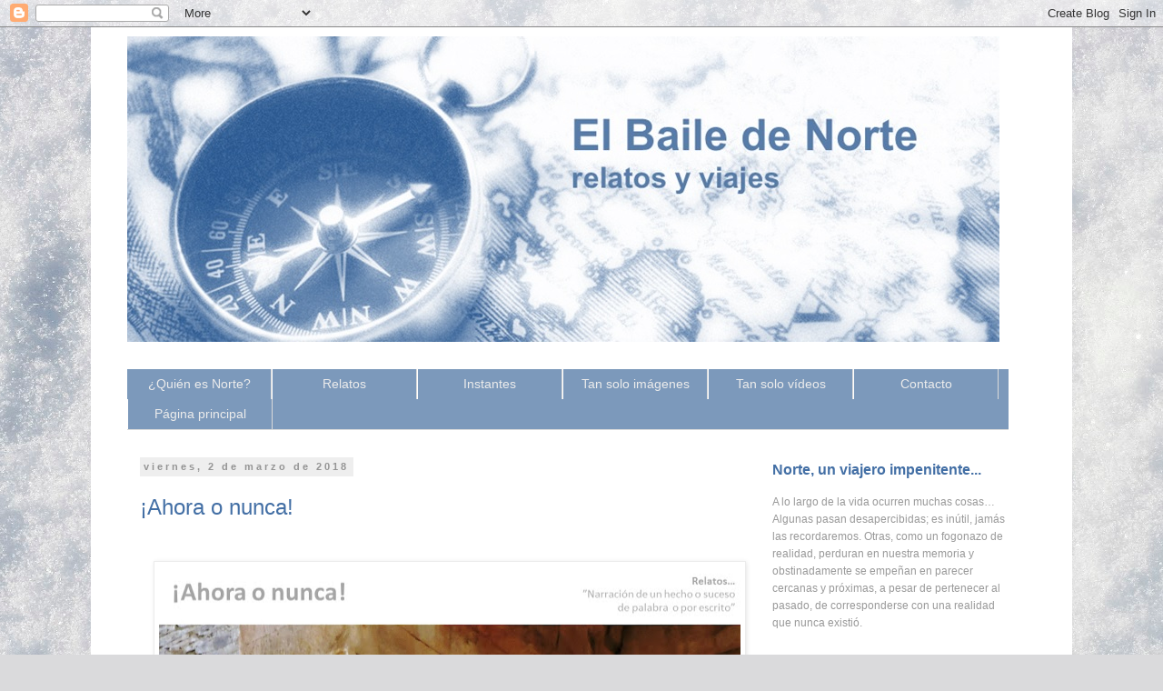

--- FILE ---
content_type: text/html; charset=UTF-8
request_url: https://www.elbailedenorte.com/2018/03/ahora-o-nunca.html
body_size: 23558
content:
<!DOCTYPE html>
<html class='v2' dir='ltr' xmlns='http://www.w3.org/1999/xhtml' xmlns:b='http://www.google.com/2005/gml/b' xmlns:data='http://www.google.com/2005/gml/data' xmlns:expr='http://www.google.com/2005/gml/expr'>
<head>
<link href='https://www.blogger.com/static/v1/widgets/335934321-css_bundle_v2.css' rel='stylesheet' type='text/css'/>
<meta content='width=1100' name='viewport'/>
<meta content='text/html; charset=UTF-8' http-equiv='Content-Type'/>
<meta content='blogger' name='generator'/>
<link href='https://www.elbailedenorte.com/favicon.ico' rel='icon' type='image/x-icon'/>
<link href='https://www.elbailedenorte.com/2018/03/ahora-o-nunca.html' rel='canonical'/>
<link rel="alternate" type="application/atom+xml" title="  El Baile de Norte  - Atom" href="https://www.elbailedenorte.com/feeds/posts/default" />
<link rel="alternate" type="application/rss+xml" title="  El Baile de Norte  - RSS" href="https://www.elbailedenorte.com/feeds/posts/default?alt=rss" />
<link rel="service.post" type="application/atom+xml" title="  El Baile de Norte  - Atom" href="https://www.blogger.com/feeds/4566714084870478954/posts/default" />

<link rel="alternate" type="application/atom+xml" title="  El Baile de Norte  - Atom" href="https://www.elbailedenorte.com/feeds/8280622742470121457/comments/default" />
<!--Can't find substitution for tag [blog.ieCssRetrofitLinks]-->
<link href='https://blogger.googleusercontent.com/img/b/R29vZ2xl/AVvXsEgPO47o46mz13XDWaTOBLIvNel6naIGrBz1KcosoJJtyIGJmQMvgKD0BqoQ90U13SaMQsZnt-3vHj_Cg0O7KLsY-pSRU1lvUTRsLCo1SpZBNAHUKS7xXvdGP7HQp2MUMu6VzjlZiXsG6uQ/s640/Sin+t%25C3%25ADtulo.jpg' rel='image_src'/>
<meta content='https://www.elbailedenorte.com/2018/03/ahora-o-nunca.html' property='og:url'/>
<meta content='¡Ahora o nunca!' property='og:title'/>
<meta content='           ̶  ¡Joder! ̶  exclamó Norte en cuanto se asomó al muro de piedra que la rodeaba.      Iluminada por la fría luz de un atardecer d...' property='og:description'/>
<meta content='https://blogger.googleusercontent.com/img/b/R29vZ2xl/AVvXsEgPO47o46mz13XDWaTOBLIvNel6naIGrBz1KcosoJJtyIGJmQMvgKD0BqoQ90U13SaMQsZnt-3vHj_Cg0O7KLsY-pSRU1lvUTRsLCo1SpZBNAHUKS7xXvdGP7HQp2MUMu6VzjlZiXsG6uQ/w1200-h630-p-k-no-nu/Sin+t%25C3%25ADtulo.jpg' property='og:image'/>
<title>  El Baile de Norte : &#161;Ahora o nunca!</title>
<style id='page-skin-1' type='text/css'><!--
/*
-----------------------------------------------
Blogger Template Style
Name:     Simple
Designer: Blogger
URL:      www.blogger.com
----------------------------------------------- */
/* Variable definitions
====================
<Variable name="keycolor" description="Main Color" type="color" default="#66bbdd"/>
<Group description="Page Text" selector="body">
<Variable name="body.font" description="Font" type="font"
default="normal normal 12px Arial, Tahoma, Helvetica, FreeSans, sans-serif"/>
<Variable name="body.text.color" description="Text Color" type="color" default="#222222"/>
</Group>
<Group description="Backgrounds" selector=".body-fauxcolumns-outer">
<Variable name="body.background.color" description="Outer Background" type="color" default="#66bbdd"/>
<Variable name="content.background.color" description="Main Background" type="color" default="#ffffff"/>
<Variable name="header.background.color" description="Header Background" type="color" default="transparent"/>
</Group>
<Group description="Links" selector=".main-outer">
<Variable name="link.color" description="Link Color" type="color" default="#2288bb"/>
<Variable name="link.visited.color" description="Visited Color" type="color" default="#2288bb"/>
<Variable name="link.hover.color" description="Hover Color" type="color" default="#33aaff"/>
</Group>
<Group description="Blog Title" selector=".header h1">
<Variable name="header.font" description="Font" type="font"
default="normal normal 60px Arial, Tahoma, Helvetica, FreeSans, sans-serif"/>
<Variable name="header.text.color" description="Title Color" type="color" default="#3399bb" />
</Group>
<Group description="Blog Description" selector=".header .description">
<Variable name="description.text.color" description="Description Color" type="color"
default="#777777" />
</Group>
<Group description="Tabs Text" selector=".tabs-inner .widget li a">
<Variable name="tabs.font" description="Font" type="font"
default="normal normal 14px Arial, Tahoma, Helvetica, FreeSans, sans-serif"/>
<Variable name="tabs.text.color" description="Text Color" type="color" default="#999999"/>
<Variable name="tabs.selected.text.color" description="Selected Color" type="color" default="#000000"/>
</Group>
<Group description="Tabs Background" selector=".tabs-outer .PageList">
<Variable name="tabs.background.color" description="Background Color" type="color" default="#f5f5f5"/>
<Variable name="tabs.selected.background.color" description="Selected Color" type="color" default="#eeeeee"/>
</Group>
<Group description="Post Title" selector="h3.post-title, .comments h4">
<Variable name="post.title.font" description="Font" type="font"
default="normal normal 22px Arial, Tahoma, Helvetica, FreeSans, sans-serif"/>
</Group>
<Group description="Date Header" selector=".date-header">
<Variable name="date.header.color" description="Text Color" type="color"
default="#5b5b5b"/>
<Variable name="date.header.background.color" description="Background Color" type="color"
default="transparent"/>
<Variable name="date.header.font" description="Text Font" type="font"
default="normal bold 11px Arial, Tahoma, Helvetica, FreeSans, sans-serif"/>
<Variable name="date.header.padding" description="Date Header Padding" type="string" default="inherit"/>
<Variable name="date.header.letterspacing" description="Date Header Letter Spacing" type="string" default="inherit"/>
<Variable name="date.header.margin" description="Date Header Margin" type="string" default="inherit"/>
</Group>
<Group description="Post Footer" selector=".post-footer">
<Variable name="post.footer.text.color" description="Text Color" type="color" default="#666666"/>
<Variable name="post.footer.background.color" description="Background Color" type="color"
default="#f9f9f9"/>
<Variable name="post.footer.border.color" description="Shadow Color" type="color" default="#eeeeee"/>
</Group>
<Group description="Gadgets" selector="h2">
<Variable name="widget.title.font" description="Title Font" type="font"
default="normal bold 11px Arial, Tahoma, Helvetica, FreeSans, sans-serif"/>
<Variable name="widget.title.text.color" description="Title Color" type="color" default="#000000"/>
<Variable name="widget.alternate.text.color" description="Alternate Color" type="color" default="#999999"/>
</Group>
<Group description="Images" selector=".main-inner">
<Variable name="image.background.color" description="Background Color" type="color" default="#ffffff"/>
<Variable name="image.border.color" description="Border Color" type="color" default="#eeeeee"/>
<Variable name="image.text.color" description="Caption Text Color" type="color" default="#5b5b5b"/>
</Group>
<Group description="Accents" selector=".content-inner">
<Variable name="body.rule.color" description="Separator Line Color" type="color" default="#eeeeee"/>
<Variable name="tabs.border.color" description="Tabs Border Color" type="color" default="transparent"/>
</Group>
<Variable name="body.background" description="Body Background" type="background"
color="#ffffff" default="$(color) none repeat scroll top left"/>
<Variable name="body.background.override" description="Body Background Override" type="string" default=""/>
<Variable name="body.background.gradient.cap" description="Body Gradient Cap" type="url"
default="url(https://resources.blogblog.com/blogblog/data/1kt/simple/gradients_light.png)"/>
<Variable name="body.background.gradient.tile" description="Body Gradient Tile" type="url"
default="url(https://resources.blogblog.com/blogblog/data/1kt/simple/body_gradient_tile_light.png)"/>
<Variable name="content.background.color.selector" description="Content Background Color Selector" type="string" default=".content-inner"/>
<Variable name="content.padding" description="Content Padding" type="length" default="10px" min="0" max="100px"/>
<Variable name="content.padding.horizontal" description="Content Horizontal Padding" type="length" default="10px" min="0" max="100px"/>
<Variable name="content.shadow.spread" description="Content Shadow Spread" type="length" default="40px" min="0" max="100px"/>
<Variable name="content.shadow.spread.webkit" description="Content Shadow Spread (WebKit)" type="length" default="5px" min="0" max="100px"/>
<Variable name="content.shadow.spread.ie" description="Content Shadow Spread (IE)" type="length" default="10px" min="0" max="100px"/>
<Variable name="main.border.width" description="Main Border Width" type="length" default="0" min="0" max="10px"/>
<Variable name="header.background.gradient" description="Header Gradient" type="url" default="none"/>
<Variable name="header.shadow.offset.left" description="Header Shadow Offset Left" type="length" default="-1px" min="-50px" max="50px"/>
<Variable name="header.shadow.offset.top" description="Header Shadow Offset Top" type="length" default="-1px" min="-50px" max="50px"/>
<Variable name="header.shadow.spread" description="Header Shadow Spread" type="length" default="1px" min="0" max="100px"/>
<Variable name="header.padding" description="Header Padding" type="length" default="30px" min="0" max="100px"/>
<Variable name="header.border.size" description="Header Border Size" type="length" default="1px" min="0" max="10px"/>
<Variable name="header.bottom.border.size" description="Header Bottom Border Size" type="length" default="1px" min="0" max="10px"/>
<Variable name="header.border.horizontalsize" description="Header Horizontal Border Size" type="length" default="0" min="0" max="10px"/>
<Variable name="description.text.size" description="Description Text Size" type="string" default="140%"/>
<Variable name="tabs.margin.top" description="Tabs Margin Top" type="length" default="0" min="0" max="100px"/>
<Variable name="tabs.margin.side" description="Tabs Side Margin" type="length" default="30px" min="0" max="100px"/>
<Variable name="tabs.background.gradient" description="Tabs Background Gradient" type="url"
default="url(https://resources.blogblog.com/blogblog/data/1kt/simple/gradients_light.png)"/>
<Variable name="tabs.border.width" description="Tabs Border Width" type="length" default="1px" min="0" max="10px"/>
<Variable name="tabs.bevel.border.width" description="Tabs Bevel Border Width" type="length" default="1px" min="0" max="10px"/>
<Variable name="post.margin.bottom" description="Post Bottom Margin" type="length" default="25px" min="0" max="100px"/>
<Variable name="image.border.small.size" description="Image Border Small Size" type="length" default="2px" min="0" max="10px"/>
<Variable name="image.border.large.size" description="Image Border Large Size" type="length" default="5px" min="0" max="10px"/>
<Variable name="page.width.selector" description="Page Width Selector" type="string" default=".region-inner"/>
<Variable name="page.width" description="Page Width" type="string" default="auto"/>
<Variable name="main.section.margin" description="Main Section Margin" type="length" default="15px" min="0" max="100px"/>
<Variable name="main.padding" description="Main Padding" type="length" default="15px" min="0" max="100px"/>
<Variable name="main.padding.top" description="Main Padding Top" type="length" default="30px" min="0" max="100px"/>
<Variable name="main.padding.bottom" description="Main Padding Bottom" type="length" default="30px" min="0" max="100px"/>
<Variable name="paging.background"
color="#ffffff"
description="Background of blog paging area" type="background"
default="transparent none no-repeat scroll top center"/>
<Variable name="footer.bevel" description="Bevel border length of footer" type="length" default="0" min="0" max="10px"/>
<Variable name="mobile.background.overlay" description="Mobile Background Overlay" type="string"
default="transparent none repeat scroll top left"/>
<Variable name="mobile.background.size" description="Mobile Background Size" type="string" default="auto"/>
<Variable name="mobile.button.color" description="Mobile Button Color" type="color" default="#ffffff" />
<Variable name="startSide" description="Side where text starts in blog language" type="automatic" default="left"/>
<Variable name="endSide" description="Side where text ends in blog language" type="automatic" default="right"/>
*/
/* Content
----------------------------------------------- */
body {
font: normal normal 14px 'Trebuchet MS', Trebuchet, Verdana, sans-serif;
color: #5b5b5b;
background: #dadadc url(//themes.googleusercontent.com/image?id=1H4RPagP3NxwlkCrVuQKUYUd5snXvaKTagGtkdgXEgve0VpSn-G5s8eBYdMsiQzVSvRpe) no-repeat fixed top center /* Credit: A330Pilot (http://www.istockphoto.com/googleimages.php?id=5906800&platform=blogger) */;
padding: 0 0 0 0;
}
html body .region-inner {
min-width: 0;
max-width: 100%;
width: auto;
}
h2 {
font-size: 22px;
}
a:link {
text-decoration:none;
color: #436fa5;
}
a:visited {
text-decoration:none;
color: #436fa5;
}
a:hover {
text-decoration:underline;
color: #7c99bb;
}
.body-fauxcolumn-outer .fauxcolumn-inner {
background: transparent none repeat scroll top left;
_background-image: none;
}
.body-fauxcolumn-outer .cap-top {
position: absolute;
z-index: 1;
height: 400px;
width: 100%;
}
.body-fauxcolumn-outer .cap-top .cap-left {
width: 100%;
background: transparent none repeat-x scroll top left;
_background-image: none;
}
.content-outer {
-moz-box-shadow: 0 0 0 rgba(0, 0, 0, .15);
-webkit-box-shadow: 0 0 0 rgba(0, 0, 0, .15);
-goog-ms-box-shadow: 0 0 0 #333333;
box-shadow: 0 0 0 rgba(0, 0, 0, .15);
margin-bottom: 1px;
}
.content-inner {
padding: 10px 40px;
}
.content-inner {
background-color: #ffffff;
}
/* Header
----------------------------------------------- */
.header-outer {
background: transparent none repeat-x scroll 0 -400px;
_background-image: none;
}
.Header h1 {
font: normal normal 40px 'Trebuchet MS',Trebuchet,Verdana,sans-serif;
color: #436fa5;
text-shadow: 0 0 0 rgba(0, 0, 0, .2);
}
.Header h1 a {
color: #436fa5;
}
.Header .description {
font-size: 18px;
color: #000000;
}
.header-inner .Header .titlewrapper {
padding: 22px 0;
}
.header-inner .Header .descriptionwrapper {
padding: 0 0;
}
/* Tabs
----------------------------------------------- */
.tabs-inner .section:first-child {
border-top: 0 solid #dadada;
}
.tabs-inner .section:first-child ul {
margin-top: -1px;
border-top: 1px solid #dadada;
border-left: 1px solid #dadada;
border-right: 1px solid #dadada;
}
.tabs-inner .widget ul {
background: #7c99bb none repeat-x scroll 0 -800px;
_background-image: none;
border-bottom: 1px solid #dadada;
margin-top: 0;
margin-left: -30px;
/*margin-right: -30px;*/
margin-right: 0;
}
.tabs-inner .widget li a {
display: inline-block;
padding: .6em 1em;
font: normal normal 14px 'Trebuchet MS', Trebuchet, Verdana, sans-serif;
color: #ececec;
border-left: 1px solid #ffffff;
border-right: 1px solid #dadada;
width: 130px;
text-align: center;
}
.tabs-inner .widget li:first-child a {
border-left: none;
}
.tabs-inner .widget li.selected a, .tabs-inner .widget li a:hover {
color: #ececec;
background-color: #436fa5;
text-decoration: none;
}
/* Columns
----------------------------------------------- */
.main-outer {
border-top: 0 solid transparent;
}
.fauxcolumn-left-outer .fauxcolumn-inner {
border-right: 1px solid transparent;
}
.fauxcolumn-right-outer .fauxcolumn-inner {
border-left: 1px solid transparent;
}
/* Headings
----------------------------------------------- */
div.widget > h2,
div.widget h2.title {
margin: 0 0 1em 0;
font: normal bold 16px 'Trebuchet MS',Trebuchet,Verdana,sans-serif;
color: #436fa5;
}
/* Widgets
----------------------------------------------- */
.widget .zippy {
color: #949494;
text-shadow: 2px 2px 1px rgba(0, 0, 0, .1);
}
.widget .popular-posts ul {
list-style: none;
}
/* Posts
----------------------------------------------- */
h2.date-header {
font: normal bold 11px Arial, Tahoma, Helvetica, FreeSans, sans-serif;
}
.date-header span {
background-color: #eeeeee;
color: #949494;
padding: 0.4em;
letter-spacing: 3px;
margin: inherit;
}
.main-inner {
padding-top: 35px;
padding-bottom: 65px;
}
.main-inner .column-center-inner {
padding: 0 0;
}
.main-inner .column-center-inner .section {
margin: 0 1em;
}
.post {
margin: 0 0 45px 0;
}
h3.post-title, .comments h4 {
font: normal normal 24px 'Trebuchet MS',Trebuchet,Verdana,sans-serif;
margin: .75em 0 0;
}
.entry-title {
color: #436fa5 !important;
}
h3.entry-title {
color: #436fa5 !important;
}
.post-body {
font-size: 110%;
line-height: 1.4;
position: relative;
}
.post-body img, .post-body .tr-caption-container, .Profile img, .Image img,
.BlogList .item-thumbnail img {
padding: 2px;
background: #ffffff;
border: 1px solid #ececec;
-moz-box-shadow: 1px 1px 5px rgba(0, 0, 0, .1);
-webkit-box-shadow: 1px 1px 5px rgba(0, 0, 0, .1);
box-shadow: 1px 1px 5px rgba(0, 0, 0, .1);
}
.post-body img, .post-body .tr-caption-container {
padding: 5px;
}
.post-body .tr-caption-container {
color: #5b5b5b;
}
.post-body .tr-caption-container img {
padding: 0;
background: transparent;
border: none;
-moz-box-shadow: 0 0 0 rgba(0, 0, 0, .1);
-webkit-box-shadow: 0 0 0 rgba(0, 0, 0, .1);
box-shadow: 0 0 0 rgba(0, 0, 0, .1);
}
.post-header {
margin: 0 0 1.5em;
line-height: 1.6;
font-size: 90%;
}
.post-footer {
margin: 20px -2px 0;
padding: 5px 10px;
color: #5b5b5b;
background-color: #ececec;
border-bottom: 1px solid #ececec;
line-height: 1.6;
font-size: 90%;
}
#comments .comment-author {
padding-top: 1.5em;
border-top: 1px solid transparent;
background-position: 0 1.5em;
}
#comments .comment-author:first-child {
padding-top: 0;
border-top: none;
}
.avatar-image-container {
margin: .2em 0 0;
}
#comments .avatar-image-container img {
border: 1px solid #ececec;
}
/* Comments
----------------------------------------------- */
.comments .comments-content .icon.blog-author {
background-repeat: no-repeat;
background-image: url([data-uri]);
}
.comments .comments-content .loadmore a {
border-top: 1px solid #949494;
border-bottom: 1px solid #949494;
}
.comments .comment-thread.inline-thread {
background-color: #ececec;
}
.comments .continue {
border-top: 2px solid #949494;
}
/* Accents
---------------------------------------------- */
.section-columns td.columns-cell {
border-left: 1px solid transparent;
}
.blog-pager {
background: transparent url(//www.blogblog.com/1kt/simple/paging_dot.png) repeat-x scroll top center;
}
.blog-pager-older-link, .home-link,
.blog-pager-newer-link {
background-color: #ffffff;
padding: 5px;
}
.footer-outer {
border-top: 1px dashed #bbbbbb;
}
/* Mobile
----------------------------------------------- */
body.mobile  {
background-size: auto;
}
.mobile .body-fauxcolumn-outer {
background: transparent none repeat scroll top left;
}
.mobile .body-fauxcolumn-outer .cap-top {
background-size: 100% auto;
}
.mobile .content-outer {
-webkit-box-shadow: 0 0 3px rgba(0, 0, 0, .15);
box-shadow: 0 0 3px rgba(0, 0, 0, .15);
}
.mobile .tabs-inner .widget ul {
margin-left: 0;
margin-right: 0;
}
.mobile .post {
margin: 0;
}
.mobile .main-inner .column-center-inner .section {
margin: 0;
}
.mobile .date-header span {
padding: 0.1em 10px;
margin: 0 -10px;
}
.mobile h3.post-title {
margin: 0;
color: #436fa5 !important;
}
h3.post-title {
margin-top: 1em;
margin-bottom: 1em;
color: #436fa5 !important;
}
.mobile .blog-pager {
background: transparent none no-repeat scroll top center;
}
.mobile .footer-outer {
border-top: none;
}
.mobile .main-inner, .mobile .footer-inner {
background-color: #ffffff;
}
.mobile-index-contents {
color: #5b5b5b;
}
.mobile-link-button {
background-color: #436fa5;
}
.mobile-link-button a:link, .mobile-link-button a:visited {
color: #ffffff;
}
.mobile a:link {
text-decoration:none;
color: #436fa5 !important;
}
.mobile a:visited {
text-decoration:none;
color: #436fa5 !important;
}
.mobile .tabs-inner .section:first-child {
border-top: none;
}
.mobile .tabs-inner .PageList .widget-content {
background-color: #436fa5;
color: #ececec;
border-top: 1px solid #dadada;
border-bottom: 1px solid #dadada;
}
.mobile .tabs-inner .PageList .widget-content .pagelist-arrow {
border-left: 1px solid #dadada;
}
#Attribution1{
display:none;
}
.contact-form-button-submit{
background: #7c99bb !important;
border: 0;
height: initial;
padding: 6px 16px;
font-size: 14px;
font-weight: normal;
margin-bottom: 20px;
}
.contact-form-button-submit:hover{
background: #436fa5 !important;
border: 0;
cursor: pointer;
}
#blog-pager{
overflow: initial;
}
.blog-pager-older-link, .home-link, .blog-pager-newer-link {
background-color: #7c99bb;
padding-left:10px;
padding-right:10px;
color: #fff !important;
-webkit-box-shadow: 1px 2px 5px 0px rgba(41,41,41,1);-moz-box-shadow: 1px 2px 5px 0px rgba(41,41,41,1);box-shadow: 1px 2px 5px 0px rgba(41,41,41,1);
}
.blog-pager-older-link:hover, .home-link:hover, .blog-pager-newer-link:hover {
background-color: #436fa5;
}

--></style>
<style id='template-skin-1' type='text/css'><!--
body {
min-width: 1080px;
}
.content-outer, .content-fauxcolumn-outer, .region-inner {
min-width: 1080px;
max-width: 1080px;
_width: 1080px;
}
.main-inner .columns {
padding-left: 0;
padding-right: 320px;
}
.main-inner .fauxcolumn-center-outer {
left: 0;
right: 320px;
/* IE6 does not respect left and right together */
_width: expression(this.parentNode.offsetWidth -
parseInt("0") -
parseInt("320px") + 'px');
}
.main-inner .fauxcolumn-left-outer {
width: 0;
}
.main-inner .fauxcolumn-right-outer {
width: 320px;
}
.main-inner .column-left-outer {
width: 0;
right: 100%;
margin-left: -0;
}
.main-inner .column-right-outer {
width: 320px;
margin-right: -320px;
}
#layout {
min-width: 0;
}
#layout .content-outer {
min-width: 0;
width: 800px;
}
#layout .region-inner {
min-width: 0;
width: auto;
}
body#layout div.add_widget {
padding: 8px;
}
body#layout div.add_widget a {
margin-left: 32px;
}
--></style>
<!-- estilo sumarios automaticos 29/05/2017 -->
<!-- fin estilo sumarios automaticos 29/05/2017 -->
<style>
    body {background-image:url(\/\/themes.googleusercontent.com\/image?id=1H4RPagP3NxwlkCrVuQKUYUd5snXvaKTagGtkdgXEgve0VpSn-G5s8eBYdMsiQzVSvRpe);}
    
@media (max-width: 200px) { body {background-image:url(\/\/themes.googleusercontent.com\/image?id=1H4RPagP3NxwlkCrVuQKUYUd5snXvaKTagGtkdgXEgve0VpSn-G5s8eBYdMsiQzVSvRpe&options=w200);}}
@media (max-width: 400px) and (min-width: 201px) { body {background-image:url(\/\/themes.googleusercontent.com\/image?id=1H4RPagP3NxwlkCrVuQKUYUd5snXvaKTagGtkdgXEgve0VpSn-G5s8eBYdMsiQzVSvRpe&options=w400);}}
@media (max-width: 800px) and (min-width: 401px) { body {background-image:url(\/\/themes.googleusercontent.com\/image?id=1H4RPagP3NxwlkCrVuQKUYUd5snXvaKTagGtkdgXEgve0VpSn-G5s8eBYdMsiQzVSvRpe&options=w800);}}
@media (max-width: 1200px) and (min-width: 801px) { body {background-image:url(\/\/themes.googleusercontent.com\/image?id=1H4RPagP3NxwlkCrVuQKUYUd5snXvaKTagGtkdgXEgve0VpSn-G5s8eBYdMsiQzVSvRpe&options=w1200);}}
/* Last tag covers anything over one higher than the previous max-size cap. */
@media (min-width: 1201px) { body {background-image:url(\/\/themes.googleusercontent.com\/image?id=1H4RPagP3NxwlkCrVuQKUYUd5snXvaKTagGtkdgXEgve0VpSn-G5s8eBYdMsiQzVSvRpe&options=w1600);}}
  </style>
<!-- codigo sumarios automaticos 29/05/2017 -->
<!-- fin codigo sumarios automaticos 29/05/2017 -->
<link href='https://www.blogger.com/dyn-css/authorization.css?targetBlogID=4566714084870478954&amp;zx=d6cfad20-2e0a-46f9-b85f-80fa5d875ca9' media='none' onload='if(media!=&#39;all&#39;)media=&#39;all&#39;' rel='stylesheet'/><noscript><link href='https://www.blogger.com/dyn-css/authorization.css?targetBlogID=4566714084870478954&amp;zx=d6cfad20-2e0a-46f9-b85f-80fa5d875ca9' rel='stylesheet'/></noscript>
<meta name='google-adsense-platform-account' content='ca-host-pub-1556223355139109'/>
<meta name='google-adsense-platform-domain' content='blogspot.com'/>

</head>
<body class='loading'>
<div class='navbar section' id='navbar' name='Barra de navegación'><div class='widget Navbar' data-version='1' id='Navbar1'><script type="text/javascript">
    function setAttributeOnload(object, attribute, val) {
      if(window.addEventListener) {
        window.addEventListener('load',
          function(){ object[attribute] = val; }, false);
      } else {
        window.attachEvent('onload', function(){ object[attribute] = val; });
      }
    }
  </script>
<div id="navbar-iframe-container"></div>
<script type="text/javascript" src="https://apis.google.com/js/platform.js"></script>
<script type="text/javascript">
      gapi.load("gapi.iframes:gapi.iframes.style.bubble", function() {
        if (gapi.iframes && gapi.iframes.getContext) {
          gapi.iframes.getContext().openChild({
              url: 'https://www.blogger.com/navbar/4566714084870478954?po\x3d8280622742470121457\x26origin\x3dhttps://www.elbailedenorte.com',
              where: document.getElementById("navbar-iframe-container"),
              id: "navbar-iframe"
          });
        }
      });
    </script><script type="text/javascript">
(function() {
var script = document.createElement('script');
script.type = 'text/javascript';
script.src = '//pagead2.googlesyndication.com/pagead/js/google_top_exp.js';
var head = document.getElementsByTagName('head')[0];
if (head) {
head.appendChild(script);
}})();
</script>
</div></div>
<div class='body-fauxcolumns'>
<div class='fauxcolumn-outer body-fauxcolumn-outer'>
<div class='cap-top'>
<div class='cap-left'></div>
<div class='cap-right'></div>
</div>
<div class='fauxborder-left'>
<div class='fauxborder-right'></div>
<div class='fauxcolumn-inner'>
</div>
</div>
<div class='cap-bottom'>
<div class='cap-left'></div>
<div class='cap-right'></div>
</div>
</div>
</div>
<div class='content'>
<div class='content-fauxcolumns'>
<div class='fauxcolumn-outer content-fauxcolumn-outer'>
<div class='cap-top'>
<div class='cap-left'></div>
<div class='cap-right'></div>
</div>
<div class='fauxborder-left'>
<div class='fauxborder-right'></div>
<div class='fauxcolumn-inner'>
</div>
</div>
<div class='cap-bottom'>
<div class='cap-left'></div>
<div class='cap-right'></div>
</div>
</div>
</div>
<div class='content-outer'>
<div class='content-cap-top cap-top'>
<div class='cap-left'></div>
<div class='cap-right'></div>
</div>
<div class='fauxborder-left content-fauxborder-left'>
<div class='fauxborder-right content-fauxborder-right'></div>
<div class='content-inner'>
<header>
<div class='header-outer'>
<div class='header-cap-top cap-top'>
<div class='cap-left'></div>
<div class='cap-right'></div>
</div>
<div class='fauxborder-left header-fauxborder-left'>
<div class='fauxborder-right header-fauxborder-right'></div>
<div class='region-inner header-inner'>
<div class='header section' id='header' name='Cabecera'><div class='widget Header' data-version='1' id='Header1'>
<div id='header-inner'>
<a href='https://www.elbailedenorte.com/' style='display: block'>
<img alt='  El Baile de Norte ' height='336px; ' id='Header1_headerimg' src='https://blogger.googleusercontent.com/img/b/R29vZ2xl/AVvXsEjJdtg1lLifGzIJ-muBgNKQKjb4r3Rbq-9RBV2vbQVJFrb9cocDuJRNq0jskuclBUvJMmqPP7SJb1QuoAt-472eYisXyEblJaKm0bUdN9dg5Vv56LT8rSaPznHihNzVAUTAARbQN60OXTg/s1000/nueva+portada+azul.jpg' style='display: block' width='960px; '/>
</a>
</div>
</div></div>
</div>
</div>
<div class='header-cap-bottom cap-bottom'>
<div class='cap-left'></div>
<div class='cap-right'></div>
</div>
</div>
</header>
<div class='tabs-outer'>
<div class='tabs-cap-top cap-top'>
<div class='cap-left'></div>
<div class='cap-right'></div>
</div>
<div class='fauxborder-left tabs-fauxborder-left'>
<div class='fauxborder-right tabs-fauxborder-right'></div>
<div class='region-inner tabs-inner'>
<div class='tabs no-items section' id='crosscol' name='Multicolumnas'></div>
<div class='tabs section' id='crosscol-overflow' name='Cross-Column 2'><div class='widget PageList' data-version='1' id='PageList1'>
<h2>Pestañas</h2>
<div class='widget-content'>
<ul>
<li><a href='https://www.elbailedenorte.com/p/quien-es-norte.html'>&#191;Quién es Norte?</a></li>
<li><a href='http://www.elbailedenorte.com/search/label/Relatos'>Relatos</a></li>
<li><a href='http://www.elbailedenorte.com/search/label/Instantes'>Instantes</a></li>
<li><a href='http://www.elbailedenorte.com/search/label/Tan%20solo%20im%C3%A1genes'>Tan solo imágenes</a></li>
<li><a href='http://www.elbailedenorte.com/search/label/Tan%20solo%20v%C3%ADdeos'>Tan solo vídeos</a></li>
<li><a href='https://www.elbailedenorte.com/p/contacto.html'>Contacto</a></li>
<li><a href='https://www.elbailedenorte.com/'>Página principal</a></li>
</ul>
<div class='clear'></div>
</div>
</div></div>
</div>
</div>
<div class='tabs-cap-bottom cap-bottom'>
<div class='cap-left'></div>
<div class='cap-right'></div>
</div>
</div>
<div class='main-outer'>
<div class='main-cap-top cap-top'>
<div class='cap-left'></div>
<div class='cap-right'></div>
</div>
<div class='fauxborder-left main-fauxborder-left'>
<div class='fauxborder-right main-fauxborder-right'></div>
<div class='region-inner main-inner'>
<div class='columns fauxcolumns'>
<div class='fauxcolumn-outer fauxcolumn-center-outer'>
<div class='cap-top'>
<div class='cap-left'></div>
<div class='cap-right'></div>
</div>
<div class='fauxborder-left'>
<div class='fauxborder-right'></div>
<div class='fauxcolumn-inner'>
</div>
</div>
<div class='cap-bottom'>
<div class='cap-left'></div>
<div class='cap-right'></div>
</div>
</div>
<div class='fauxcolumn-outer fauxcolumn-left-outer'>
<div class='cap-top'>
<div class='cap-left'></div>
<div class='cap-right'></div>
</div>
<div class='fauxborder-left'>
<div class='fauxborder-right'></div>
<div class='fauxcolumn-inner'>
</div>
</div>
<div class='cap-bottom'>
<div class='cap-left'></div>
<div class='cap-right'></div>
</div>
</div>
<div class='fauxcolumn-outer fauxcolumn-right-outer'>
<div class='cap-top'>
<div class='cap-left'></div>
<div class='cap-right'></div>
</div>
<div class='fauxborder-left'>
<div class='fauxborder-right'></div>
<div class='fauxcolumn-inner'>
</div>
</div>
<div class='cap-bottom'>
<div class='cap-left'></div>
<div class='cap-right'></div>
</div>
</div>
<!-- corrects IE6 width calculation -->
<div class='columns-inner'>
<div class='column-center-outer'>
<div class='column-center-inner'>
<div class='main section' id='main' name='Principal'><div class='widget Blog' data-version='1' id='Blog1'>
<div class='blog-posts hfeed'>

          <div class="date-outer">
        
<h2 class='date-header'><span>viernes, 2 de marzo de 2018</span></h2>

          <div class="date-posts">
        
<div class='post-outer'>
<div class='post hentry uncustomized-post-template' itemprop='blogPost' itemscope='itemscope' itemtype='http://schema.org/BlogPosting'>
<meta content='https://blogger.googleusercontent.com/img/b/R29vZ2xl/AVvXsEgPO47o46mz13XDWaTOBLIvNel6naIGrBz1KcosoJJtyIGJmQMvgKD0BqoQ90U13SaMQsZnt-3vHj_Cg0O7KLsY-pSRU1lvUTRsLCo1SpZBNAHUKS7xXvdGP7HQp2MUMu6VzjlZiXsG6uQ/s640/Sin+t%25C3%25ADtulo.jpg' itemprop='image_url'/>
<meta content='4566714084870478954' itemprop='blogId'/>
<meta content='8280622742470121457' itemprop='postId'/>
<a name='8280622742470121457'></a>
<h3 class='post-title entry-title' itemprop='name'>
&#161;Ahora o nunca!
</h3>
<div class='post-header'>
<div class='post-header-line-1'></div>
</div>
<div class='post-body entry-content' id='post-body-8280622742470121457' itemprop='description articleBody'><div class="separator" style="clear: both; text-align: center;">
</div>
<br />
<div class="separator" style="clear: both; text-align: center;">
<a href="https://blogger.googleusercontent.com/img/b/R29vZ2xl/AVvXsEgPO47o46mz13XDWaTOBLIvNel6naIGrBz1KcosoJJtyIGJmQMvgKD0BqoQ90U13SaMQsZnt-3vHj_Cg0O7KLsY-pSRU1lvUTRsLCo1SpZBNAHUKS7xXvdGP7HQp2MUMu6VzjlZiXsG6uQ/s1600/Sin+t%25C3%25ADtulo.jpg" imageanchor="1" style="margin-left: 1em; margin-right: 1em;"><img border="0" data-original-height="599" data-original-width="1017" height="372" src="https://blogger.googleusercontent.com/img/b/R29vZ2xl/AVvXsEgPO47o46mz13XDWaTOBLIvNel6naIGrBz1KcosoJJtyIGJmQMvgKD0BqoQ90U13SaMQsZnt-3vHj_Cg0O7KLsY-pSRU1lvUTRsLCo1SpZBNAHUKS7xXvdGP7HQp2MUMu6VzjlZiXsG6uQ/s640/Sin+t%25C3%25ADtulo.jpg" width="640" /></a></div>
<div class="separator" style="clear: both; text-align: center;">
</div>
<br />
<div class="separator" style="clear: both; text-align: center;">
</div>
&nbsp;&#822;&nbsp; &#161;Joder! &#822;&nbsp;
exclamó Norte en cuanto se asomó al muro de piedra que la rodeaba.<br />
<br />
<div class="MsoNormal">
<o:p></o:p></div>
<div class="MsoNormal" style="text-align: justify;">
Iluminada por la fría luz de un atardecer del mes de marzo, como un barco
pétreo varado en la orilla, la pequeña pero hermosa construcción se elevaba orgullosa
a pesar de sus más de 1.300 años de antigüedad.<o:p></o:p></div>
<div class="MsoNormal" style="text-align: justify;">
<br /></div>
<div class="MsoNormal" style="text-align: justify;">
Durante unos instantes contuvo el impulso de acceder directamente a su
interior, calmar su impaciencia y así disfrutar de aquel instante mágico que la
puesta de sol le había regalado. Desde la distancia a la que se encontraba, el
edificio transmitía la armonía de proporciones de una sencilla iglesia de
pequeñas dimensiones pero con una gran riqueza volumétrica. Construída con sillares de arenisca de un bello color rojizo, en ese momento su color se intensificaba
por los últimos rayos de sol en su fachada.<o:p></o:p></div>
<div class="MsoNormal" style="text-align: justify;">
<br /></div>
<div class="separator" style="clear: both; text-align: center;">
<a href="https://blogger.googleusercontent.com/img/b/R29vZ2xl/AVvXsEhxdLG2B_l_xuMdMK7hyphenhyphen_CrQRiSezLzwdICpU6oPNjkrjn9ozYHcZAk-hYiF1o0bTWbNNB4pmdBG7Du8Mt6mu-kI09o7ilhtGbBPsUWai9_rb95WibJLo5XtbklhyphenhyphenyLGolhksVCojcOzL0/s1600/Sin+t%25C3%25ADtulo_1.jpg" imageanchor="1" style="margin-left: 1em; margin-right: 1em;"><img border="0" data-original-height="556" data-original-width="1017" height="348" src="https://blogger.googleusercontent.com/img/b/R29vZ2xl/AVvXsEhxdLG2B_l_xuMdMK7hyphenhyphen_CrQRiSezLzwdICpU6oPNjkrjn9ozYHcZAk-hYiF1o0bTWbNNB4pmdBG7Du8Mt6mu-kI09o7ilhtGbBPsUWai9_rb95WibJLo5XtbklhyphenhyphenyLGolhksVCojcOzL0/s640/Sin+t%25C3%25ADtulo_1.jpg" width="640" /></a></div>
<div class="MsoNormal" style="text-align: justify;">
<br /></div>
<div class="separator" style="clear: both; text-align: center;">
</div>
<div style="text-align: justify;">
<span style="text-align: justify;">Con toda probabilidad estaba presenciando una de las últimas obras
visigóticas en España, construida justo antes de que los musulmanes invadiesen
la Península Ibérica. Se trataba de San Pedro de la Nave, una iglesia edificada
a finales del siglo VII y situada en El Campillo muy cerca de Zamora; un
pequeño templo que en 1930 estuvo a punto de ser anegado por las aguas del
embalse de Riocobayo en el curso inferior del río Esla.</span></div>
<div style="text-align: justify;">
<span style="text-align: justify;"><br /></span></div>
<div class="MsoNormal" style="text-align: justify;">
<o:p></o:p></div>
<div class="MsoNormal" style="text-align: justify;">
Desde la posición de privilegio en la que se encontraba, Norte trató de
imaginar las circunstancias que el arqueólogo e historiador Manuel Gómez Moreno
debió superar para convencer a las autoridades de que aquella pequeña y ruinosa
iglesia tenía un enorme valor histórico y artístico; que merecía la pena evitar
que quedara sumergida bajo las aguas del pantano y que podía trasladarse piedra
a piedra a un lugar seguro.<o:p></o:p></div>
<div class="MsoNormal" style="text-align: justify;">
<br /></div>
<div class="MsoNormal" style="text-align: justify;">
De inmediato sonrió al recordar el paralelismo existente entre un modesto
monumento como aquel y el mundialmente archiconocido complejo arqueológico de
Abu Simbel ubicado en Nubia, al Sur de Egipto. Salvando las abismales
diferencias entre ambos, los dos habían sido salvados <i>in extremis</i> de quedar sumergidos bajo las aguas de un pantano. <o:p></o:p></div>
<div class="MsoNormal" style="text-align: justify;">
<br /></div>
<div class="MsoNormal" style="text-align: justify;">
Miró su reloj y decidió entrar. No quería perderse aquella luz del
atardecer también en su interior. A medida que se acercaba, pudo constatar que
las paredes del templo estaban levantadas con sillares de piedra de diferentes
medidas, perfectamente escuadrados y asentados sin argamasa, lo que, sin duda,
aumentaba esa belleza sencilla, casi telúrica, vinculada a la tierra que a él
le fascinaba. Había sido un traslado ejemplar, especialmente si se tenían en
cuenta las circunstancias sociales y políticas de aquel entonces.<o:p></o:p></div>
<div class="MsoNormal" style="text-align: justify;">
<br /></div>
<div class="separator" style="clear: both; text-align: center;">
<a href="https://blogger.googleusercontent.com/img/b/R29vZ2xl/AVvXsEjYvc8KQseC4K6f9QOieENiBbtHmY7n03H26GlWKA_zEhw7BFOWBWvGdTxlWi6GjKlIlGcpcCZlvCcgIClJjSuKzpHvtcjaxq0EAsRNOVT8jqJD9Xji-8KTKQTbWyKYRuQnQuxDcIRB-5o/s1600/Sin+t%25C3%25ADtulo_6.jpg" imageanchor="1" style="margin-left: 1em; margin-right: 1em;"><img border="0" data-original-height="539" data-original-width="1015" height="334" src="https://blogger.googleusercontent.com/img/b/R29vZ2xl/AVvXsEjYvc8KQseC4K6f9QOieENiBbtHmY7n03H26GlWKA_zEhw7BFOWBWvGdTxlWi6GjKlIlGcpcCZlvCcgIClJjSuKzpHvtcjaxq0EAsRNOVT8jqJD9Xji-8KTKQTbWyKYRuQnQuxDcIRB-5o/s640/Sin+t%25C3%25ADtulo_6.jpg" width="640" /></a></div>
<div class="MsoNormal" style="text-align: justify;">
<br /></div>
<div class="separator" style="clear: both; text-align: center;">
</div>
<div class="MsoNormal" style="text-align: justify;">
Nada más empujar la puerta de entrada le invadió una enorme sensación de
serenidad. La luz que entraba por los estrechos vanos prerrománicos repartidos
todo a lo largo de los muros del edificio proporcionaban una suave luz que bañaba
todo el interior, creando un juego de luces y sombras que acrecentaba la
belleza y la espiritualidad de los espacios interiores.</div>
<div class="MsoNormal" style="text-align: justify;">
<br /></div>
<div class="MsoNormal" style="text-align: justify;">
Tan pronto su vista se fue acomodando a la penumbra que reinaba en el
interior, Norte descubrió un juego de volúmenes que se distribuían sobre una
planta que combinaba una estructura cruciforme y basilical, en la que los arcos
de herradura servían de nexo de unión entre ellas.<o:p></o:p></div>
<div class="MsoNormal" style="text-align: justify;">
<br /></div>
<div class="separator" style="clear: both; text-align: center;">
<a href="https://blogger.googleusercontent.com/img/b/R29vZ2xl/AVvXsEj8qWklynBzNqufST6T_-w73zFxNxrBOEaQXb6HxTO4uQy0QpVwPJyYJ7_M6zTqtb_WYQsnA5tLLJuDYBBgmHgSlm2Zh7BrOmU35tZfQ-TTnt7IqUTmUKg6uObYBBXn9xDksrbrLb8CY9U/s1600/Sin+t%25C3%25ADtulo_5.jpg" imageanchor="1" style="margin-left: 1em; margin-right: 1em;"><img border="0" data-original-height="699" data-original-width="1015" height="440" src="https://blogger.googleusercontent.com/img/b/R29vZ2xl/AVvXsEj8qWklynBzNqufST6T_-w73zFxNxrBOEaQXb6HxTO4uQy0QpVwPJyYJ7_M6zTqtb_WYQsnA5tLLJuDYBBgmHgSlm2Zh7BrOmU35tZfQ-TTnt7IqUTmUKg6uObYBBXn9xDksrbrLb8CY9U/s640/Sin+t%25C3%25ADtulo_5.jpg" width="640" /></a></div>
<div class="MsoNormal" style="text-align: justify;">
<br /></div>
<div class="MsoNormal" style="text-align: justify;">
Fue entonces cuando recordó algo que había leído sobre la función de cada
uno de esos espacios, destinados a los diferentes grupos de personas que
intervenían en el culto, en función de su condición. En todo caso, era una
sencilla pero también bella jerarquización del espacio.<o:p></o:p></div>
<div class="MsoNormal" style="text-align: justify;">
<br /></div>
<div class="separator" style="clear: both; text-align: center;">
<a href="https://blogger.googleusercontent.com/img/b/R29vZ2xl/AVvXsEgL6aYhn3FiX2G4JoShO6XHvG1dFao_yttq30qGbRNKkv8qPaqa6zpKnrn8_8o9ovf2YsPqGmvYWalkyy__fNZtQvmyaCLXwaR6Reo2dn1f3MQCkEpHBaTO_86oIxUAn0DAFbK9Rn1UlXg/s1600/Sin+t%25C3%25ADtulo_4.jpg" imageanchor="1" style="margin-left: 1em; margin-right: 1em;"><img border="0" data-original-height="687" data-original-width="1019" height="430" src="https://blogger.googleusercontent.com/img/b/R29vZ2xl/AVvXsEgL6aYhn3FiX2G4JoShO6XHvG1dFao_yttq30qGbRNKkv8qPaqa6zpKnrn8_8o9ovf2YsPqGmvYWalkyy__fNZtQvmyaCLXwaR6Reo2dn1f3MQCkEpHBaTO_86oIxUAn0DAFbK9Rn1UlXg/s640/Sin+t%25C3%25ADtulo_4.jpg" width="640" /></a></div>
<div class="MsoNormal" style="text-align: justify;">
<br /></div>
<div class="MsoNormal" style="text-align: justify;">
Caminó despacio, adentrándose en la iglesia e intentado no perturbar el
ambiente de recogimiento y serenidad que se respiraba. Fue entonces cuando se
percató del hermoso friso que recorría los muros. Los motivos geométricos de
cruces, ruedas solares y flores se sucedían dando lugar a una banda que aunque él
sabía que tenía una misión de protección del edificio, a Norte le gustaba
pensar que esas tiras tan bellamente cinceladas en piedra eran una forma de
representar la belleza. Y lo mismo sucedía con los capiteles historiados que
remataban las columnas de mármol que sustentaban los arcos de herradura; repletos
de simbolismos para los entendidos y que a él le parecían sencillamente
hermosos.<o:p></o:p></div>
<div class="MsoNormal" style="text-align: justify;">
<br /></div>
<div class="separator" style="clear: both; text-align: center;">
<a href="https://blogger.googleusercontent.com/img/b/R29vZ2xl/AVvXsEhLvVfgyU2_E5-6O5R4CzsELYKFYIlebO_oeXB0eii3na5ezFuj0OMezMMfmw307WXaJNRcoENZtMN2ADy9zdwmisZIITVY_49ZZfKRGDPXWSOi5lxHe_WVLfm5KPdIPs7nuy5TOcqbwS8/s1600/Sin+t%25C3%25ADtulo_2.jpg" imageanchor="1" style="margin-left: 1em; margin-right: 1em;"><img border="0" data-original-height="643" data-original-width="1013" height="406" src="https://blogger.googleusercontent.com/img/b/R29vZ2xl/AVvXsEhLvVfgyU2_E5-6O5R4CzsELYKFYIlebO_oeXB0eii3na5ezFuj0OMezMMfmw307WXaJNRcoENZtMN2ADy9zdwmisZIITVY_49ZZfKRGDPXWSOi5lxHe_WVLfm5KPdIPs7nuy5TOcqbwS8/s640/Sin+t%25C3%25ADtulo_2.jpg" width="640" /></a></div>
<div class="MsoNormal" style="text-align: justify;">
<br /></div>
<div style="text-align: justify;">
Y, de nuevo, volvió a sonreír al recordar el paralelismo existente entre un modesto monumento como aquel y el mundialmente archiconocido complejo arqueológico de Abu Simbel. Y si aquel &#8220;Ahora o nunca&#8221; desesperado, lanzado a la comunidad internacional por la UNESCO en 1960 hizo posible que podamos seguir disfrutando de un legado excepcional del arte egipcio, Norte no pudo dejar de recordar al arqueólogo e historiador Manuel Gómez Moreno, a quien debemos la salvaguardia y protección de nuestro patrimonio cultural.</div>
</div><div class='clear'></div><div class='clear'></div>
<div class='post-footer'>
<div class='post-footer-line post-footer-line-1'>
<span class='post-author vcard'>
</span>
<span class='post-timestamp'>
en
<meta content='https://www.elbailedenorte.com/2018/03/ahora-o-nunca.html' itemprop='url'/>
<a class='timestamp-link' href='https://www.elbailedenorte.com/2018/03/ahora-o-nunca.html' rel='bookmark' title='permanent link'><abbr class='published' itemprop='datePublished' title='2018-03-02T19:46:00+01:00'>19:46</abbr></a>
</span>
<span class='reaction-buttons'>
</span>
<span class='post-comment-link'>
</span>
<span class='post-backlinks post-comment-link'>
</span>
<span class='post-icons'>
<span class='item-control blog-admin pid-62398183'>
<a href='https://www.blogger.com/post-edit.g?blogID=4566714084870478954&postID=8280622742470121457&from=pencil' title='Editar entrada'>
<img alt='' class='icon-action' height='18' src='https://resources.blogblog.com/img/icon18_edit_allbkg.gif' width='18'/>
</a>
</span>
</span>
<div class='post-share-buttons goog-inline-block'>
<a class='goog-inline-block share-button sb-email' href='https://www.blogger.com/share-post.g?blogID=4566714084870478954&postID=8280622742470121457&target=email' target='_blank' title='Enviar por correo electrónico'><span class='share-button-link-text'>Enviar por correo electrónico</span></a><a class='goog-inline-block share-button sb-blog' href='https://www.blogger.com/share-post.g?blogID=4566714084870478954&postID=8280622742470121457&target=blog' onclick='window.open(this.href, "_blank", "height=270,width=475"); return false;' target='_blank' title='Escribe un blog'><span class='share-button-link-text'>Escribe un blog</span></a><a class='goog-inline-block share-button sb-twitter' href='https://www.blogger.com/share-post.g?blogID=4566714084870478954&postID=8280622742470121457&target=twitter' target='_blank' title='Compartir en X'><span class='share-button-link-text'>Compartir en X</span></a><a class='goog-inline-block share-button sb-facebook' href='https://www.blogger.com/share-post.g?blogID=4566714084870478954&postID=8280622742470121457&target=facebook' onclick='window.open(this.href, "_blank", "height=430,width=640"); return false;' target='_blank' title='Compartir con Facebook'><span class='share-button-link-text'>Compartir con Facebook</span></a><a class='goog-inline-block share-button sb-pinterest' href='https://www.blogger.com/share-post.g?blogID=4566714084870478954&postID=8280622742470121457&target=pinterest' target='_blank' title='Compartir en Pinterest'><span class='share-button-link-text'>Compartir en Pinterest</span></a>
</div>
</div>
<div class='post-footer-line post-footer-line-2'>
<span class='post-labels'>
Etiquetas:
<a href='https://www.elbailedenorte.com/search/label/Arte%20visig%C3%B3tico' rel='tag'>Arte visigótico</a>,
<a href='https://www.elbailedenorte.com/search/label/Espa%C3%B1a' rel='tag'>España</a>,
<a href='https://www.elbailedenorte.com/search/label/Relatos' rel='tag'>Relatos</a>,
<a href='https://www.elbailedenorte.com/search/label/San%20Pedro%20de%20la%20Nave' rel='tag'>San Pedro de la Nave</a>,
<a href='https://www.elbailedenorte.com/search/label/Zamora' rel='tag'>Zamora</a>
</span>
</div>
<div class='post-footer-line post-footer-line-3'>
<span class='post-location'>
</span>
</div>
</div>
</div>
<div class='comments' id='comments'>
<a name='comments'></a>
<h4>No hay comentarios:</h4>
<div id='Blog1_comments-block-wrapper'>
<dl class='avatar-comment-indent' id='comments-block'>
</dl>
</div>
<p class='comment-footer'>
<div class='comment-form'>
<a name='comment-form'></a>
<h4 id='comment-post-message'>Publicar un comentario</h4>
<p>Haz un comentario</p>
<a href='https://www.blogger.com/comment/frame/4566714084870478954?po=8280622742470121457&hl=es&saa=85391&origin=https://www.elbailedenorte.com' id='comment-editor-src'></a>
<iframe allowtransparency='true' class='blogger-iframe-colorize blogger-comment-from-post' frameborder='0' height='410px' id='comment-editor' name='comment-editor' src='' width='100%'></iframe>
<script src='https://www.blogger.com/static/v1/jsbin/2830521187-comment_from_post_iframe.js' type='text/javascript'></script>
<script type='text/javascript'>
      BLOG_CMT_createIframe('https://www.blogger.com/rpc_relay.html');
    </script>
</div>
</p>
</div>
</div>

        </div></div>
      
</div>
<div class='blog-pager' id='blog-pager'>
<span id='blog-pager-newer-link'>
<a class='blog-pager-newer-link' href='https://www.elbailedenorte.com/2018/03/el-caos-armonico-de-elphi.html' id='Blog1_blog-pager-newer-link' title='Entrada más reciente'>Entrada más reciente</a>
</span>
<span id='blog-pager-older-link'>
<a class='blog-pager-older-link' href='https://www.elbailedenorte.com/2018/02/era-como-tocar-el-cielo-al-atardecer.html' id='Blog1_blog-pager-older-link' title='Entrada antigua'>Entrada antigua</a>
</span>
<a class='home-link' href='https://www.elbailedenorte.com/'>Inicio</a>
</div>
<div class='clear'></div>
<div class='post-feeds'>
<div class='feed-links'>
Suscribirse a:
<a class='feed-link' href='https://www.elbailedenorte.com/feeds/8280622742470121457/comments/default' target='_blank' type='application/atom+xml'>Enviar comentarios (Atom)</a>
</div>
</div>
</div></div>
</div>
</div>
<div class='column-left-outer'>
<div class='column-left-inner'>
<aside>
</aside>
</div>
</div>
<div class='column-right-outer'>
<div class='column-right-inner'>
<aside>
<div class='sidebar section' id='sidebar-right-1'><div class='widget Text' data-version='1' id='Text1'>
<h2 class='title'>Norte, un viajero impenitente...</h2>
<div class='widget-content'>
<p class="MsoNormal"><span style="color:#999999;"><span style="font-family:'Trebuchet MS', Trebuchet, Verdana, sans-serif;font-size:9pt;">A</span><span style="font-family:'Trebuchet MS', Trebuchet, Verdana, sans-serif;font-size:9pt;"> lo largo de la vida ocurren muchas cosas&#8230; Algunas pasan desapercibidas; es inútil, jamás las recordaremos. </span><span style="font-family:'Trebuchet MS', Trebuchet, Verdana, sans-serif;font-size:9pt;">Otras, como un fogonazo de realidad, perduran en nuestra memoria</span><span style="background-color: white; line-height: 13.8000001907349px;font-family:'Trebuchet MS', Trebuchet, Verdana, sans-serif;font-size:9pt;"> y obstinadamente se empeñan en parecer cercanas y próximas, a pesar de pertenecer al pasado, de corresponderse con una realidad que nunca existió.</span></span></p>
</div>
<div class='clear'></div>
</div><div class='widget BlogArchive' data-version='1' id='BlogArchive1'>
<h2>Archivo del blog</h2>
<div class='widget-content'>
<div id='ArchiveList'>
<div id='BlogArchive1_ArchiveList'>
<ul class='hierarchy'>
<li class='archivedate collapsed'>
<a class='toggle' href='javascript:void(0)'>
<span class='zippy'>

        &#9658;&#160;
      
</span>
</a>
<a class='post-count-link' href='https://www.elbailedenorte.com/2023/'>
2023
</a>
<span class='post-count' dir='ltr'>(2)</span>
<ul class='hierarchy'>
<li class='archivedate collapsed'>
<a class='toggle' href='javascript:void(0)'>
<span class='zippy'>

        &#9658;&#160;
      
</span>
</a>
<a class='post-count-link' href='https://www.elbailedenorte.com/2023/03/'>
marzo
</a>
<span class='post-count' dir='ltr'>(2)</span>
</li>
</ul>
</li>
</ul>
<ul class='hierarchy'>
<li class='archivedate collapsed'>
<a class='toggle' href='javascript:void(0)'>
<span class='zippy'>

        &#9658;&#160;
      
</span>
</a>
<a class='post-count-link' href='https://www.elbailedenorte.com/2021/'>
2021
</a>
<span class='post-count' dir='ltr'>(14)</span>
<ul class='hierarchy'>
<li class='archivedate collapsed'>
<a class='toggle' href='javascript:void(0)'>
<span class='zippy'>

        &#9658;&#160;
      
</span>
</a>
<a class='post-count-link' href='https://www.elbailedenorte.com/2021/11/'>
noviembre
</a>
<span class='post-count' dir='ltr'>(2)</span>
</li>
</ul>
<ul class='hierarchy'>
<li class='archivedate collapsed'>
<a class='toggle' href='javascript:void(0)'>
<span class='zippy'>

        &#9658;&#160;
      
</span>
</a>
<a class='post-count-link' href='https://www.elbailedenorte.com/2021/10/'>
octubre
</a>
<span class='post-count' dir='ltr'>(1)</span>
</li>
</ul>
<ul class='hierarchy'>
<li class='archivedate collapsed'>
<a class='toggle' href='javascript:void(0)'>
<span class='zippy'>

        &#9658;&#160;
      
</span>
</a>
<a class='post-count-link' href='https://www.elbailedenorte.com/2021/05/'>
mayo
</a>
<span class='post-count' dir='ltr'>(1)</span>
</li>
</ul>
<ul class='hierarchy'>
<li class='archivedate collapsed'>
<a class='toggle' href='javascript:void(0)'>
<span class='zippy'>

        &#9658;&#160;
      
</span>
</a>
<a class='post-count-link' href='https://www.elbailedenorte.com/2021/04/'>
abril
</a>
<span class='post-count' dir='ltr'>(2)</span>
</li>
</ul>
<ul class='hierarchy'>
<li class='archivedate collapsed'>
<a class='toggle' href='javascript:void(0)'>
<span class='zippy'>

        &#9658;&#160;
      
</span>
</a>
<a class='post-count-link' href='https://www.elbailedenorte.com/2021/03/'>
marzo
</a>
<span class='post-count' dir='ltr'>(2)</span>
</li>
</ul>
<ul class='hierarchy'>
<li class='archivedate collapsed'>
<a class='toggle' href='javascript:void(0)'>
<span class='zippy'>

        &#9658;&#160;
      
</span>
</a>
<a class='post-count-link' href='https://www.elbailedenorte.com/2021/02/'>
febrero
</a>
<span class='post-count' dir='ltr'>(2)</span>
</li>
</ul>
<ul class='hierarchy'>
<li class='archivedate collapsed'>
<a class='toggle' href='javascript:void(0)'>
<span class='zippy'>

        &#9658;&#160;
      
</span>
</a>
<a class='post-count-link' href='https://www.elbailedenorte.com/2021/01/'>
enero
</a>
<span class='post-count' dir='ltr'>(4)</span>
</li>
</ul>
</li>
</ul>
<ul class='hierarchy'>
<li class='archivedate collapsed'>
<a class='toggle' href='javascript:void(0)'>
<span class='zippy'>

        &#9658;&#160;
      
</span>
</a>
<a class='post-count-link' href='https://www.elbailedenorte.com/2020/'>
2020
</a>
<span class='post-count' dir='ltr'>(24)</span>
<ul class='hierarchy'>
<li class='archivedate collapsed'>
<a class='toggle' href='javascript:void(0)'>
<span class='zippy'>

        &#9658;&#160;
      
</span>
</a>
<a class='post-count-link' href='https://www.elbailedenorte.com/2020/12/'>
diciembre
</a>
<span class='post-count' dir='ltr'>(3)</span>
</li>
</ul>
<ul class='hierarchy'>
<li class='archivedate collapsed'>
<a class='toggle' href='javascript:void(0)'>
<span class='zippy'>

        &#9658;&#160;
      
</span>
</a>
<a class='post-count-link' href='https://www.elbailedenorte.com/2020/11/'>
noviembre
</a>
<span class='post-count' dir='ltr'>(3)</span>
</li>
</ul>
<ul class='hierarchy'>
<li class='archivedate collapsed'>
<a class='toggle' href='javascript:void(0)'>
<span class='zippy'>

        &#9658;&#160;
      
</span>
</a>
<a class='post-count-link' href='https://www.elbailedenorte.com/2020/10/'>
octubre
</a>
<span class='post-count' dir='ltr'>(2)</span>
</li>
</ul>
<ul class='hierarchy'>
<li class='archivedate collapsed'>
<a class='toggle' href='javascript:void(0)'>
<span class='zippy'>

        &#9658;&#160;
      
</span>
</a>
<a class='post-count-link' href='https://www.elbailedenorte.com/2020/09/'>
septiembre
</a>
<span class='post-count' dir='ltr'>(2)</span>
</li>
</ul>
<ul class='hierarchy'>
<li class='archivedate collapsed'>
<a class='toggle' href='javascript:void(0)'>
<span class='zippy'>

        &#9658;&#160;
      
</span>
</a>
<a class='post-count-link' href='https://www.elbailedenorte.com/2020/07/'>
julio
</a>
<span class='post-count' dir='ltr'>(2)</span>
</li>
</ul>
<ul class='hierarchy'>
<li class='archivedate collapsed'>
<a class='toggle' href='javascript:void(0)'>
<span class='zippy'>

        &#9658;&#160;
      
</span>
</a>
<a class='post-count-link' href='https://www.elbailedenorte.com/2020/06/'>
junio
</a>
<span class='post-count' dir='ltr'>(2)</span>
</li>
</ul>
<ul class='hierarchy'>
<li class='archivedate collapsed'>
<a class='toggle' href='javascript:void(0)'>
<span class='zippy'>

        &#9658;&#160;
      
</span>
</a>
<a class='post-count-link' href='https://www.elbailedenorte.com/2020/05/'>
mayo
</a>
<span class='post-count' dir='ltr'>(2)</span>
</li>
</ul>
<ul class='hierarchy'>
<li class='archivedate collapsed'>
<a class='toggle' href='javascript:void(0)'>
<span class='zippy'>

        &#9658;&#160;
      
</span>
</a>
<a class='post-count-link' href='https://www.elbailedenorte.com/2020/04/'>
abril
</a>
<span class='post-count' dir='ltr'>(2)</span>
</li>
</ul>
<ul class='hierarchy'>
<li class='archivedate collapsed'>
<a class='toggle' href='javascript:void(0)'>
<span class='zippy'>

        &#9658;&#160;
      
</span>
</a>
<a class='post-count-link' href='https://www.elbailedenorte.com/2020/03/'>
marzo
</a>
<span class='post-count' dir='ltr'>(2)</span>
</li>
</ul>
<ul class='hierarchy'>
<li class='archivedate collapsed'>
<a class='toggle' href='javascript:void(0)'>
<span class='zippy'>

        &#9658;&#160;
      
</span>
</a>
<a class='post-count-link' href='https://www.elbailedenorte.com/2020/02/'>
febrero
</a>
<span class='post-count' dir='ltr'>(2)</span>
</li>
</ul>
<ul class='hierarchy'>
<li class='archivedate collapsed'>
<a class='toggle' href='javascript:void(0)'>
<span class='zippy'>

        &#9658;&#160;
      
</span>
</a>
<a class='post-count-link' href='https://www.elbailedenorte.com/2020/01/'>
enero
</a>
<span class='post-count' dir='ltr'>(2)</span>
</li>
</ul>
</li>
</ul>
<ul class='hierarchy'>
<li class='archivedate collapsed'>
<a class='toggle' href='javascript:void(0)'>
<span class='zippy'>

        &#9658;&#160;
      
</span>
</a>
<a class='post-count-link' href='https://www.elbailedenorte.com/2019/'>
2019
</a>
<span class='post-count' dir='ltr'>(22)</span>
<ul class='hierarchy'>
<li class='archivedate collapsed'>
<a class='toggle' href='javascript:void(0)'>
<span class='zippy'>

        &#9658;&#160;
      
</span>
</a>
<a class='post-count-link' href='https://www.elbailedenorte.com/2019/12/'>
diciembre
</a>
<span class='post-count' dir='ltr'>(3)</span>
</li>
</ul>
<ul class='hierarchy'>
<li class='archivedate collapsed'>
<a class='toggle' href='javascript:void(0)'>
<span class='zippy'>

        &#9658;&#160;
      
</span>
</a>
<a class='post-count-link' href='https://www.elbailedenorte.com/2019/11/'>
noviembre
</a>
<span class='post-count' dir='ltr'>(2)</span>
</li>
</ul>
<ul class='hierarchy'>
<li class='archivedate collapsed'>
<a class='toggle' href='javascript:void(0)'>
<span class='zippy'>

        &#9658;&#160;
      
</span>
</a>
<a class='post-count-link' href='https://www.elbailedenorte.com/2019/10/'>
octubre
</a>
<span class='post-count' dir='ltr'>(2)</span>
</li>
</ul>
<ul class='hierarchy'>
<li class='archivedate collapsed'>
<a class='toggle' href='javascript:void(0)'>
<span class='zippy'>

        &#9658;&#160;
      
</span>
</a>
<a class='post-count-link' href='https://www.elbailedenorte.com/2019/09/'>
septiembre
</a>
<span class='post-count' dir='ltr'>(2)</span>
</li>
</ul>
<ul class='hierarchy'>
<li class='archivedate collapsed'>
<a class='toggle' href='javascript:void(0)'>
<span class='zippy'>

        &#9658;&#160;
      
</span>
</a>
<a class='post-count-link' href='https://www.elbailedenorte.com/2019/06/'>
junio
</a>
<span class='post-count' dir='ltr'>(3)</span>
</li>
</ul>
<ul class='hierarchy'>
<li class='archivedate collapsed'>
<a class='toggle' href='javascript:void(0)'>
<span class='zippy'>

        &#9658;&#160;
      
</span>
</a>
<a class='post-count-link' href='https://www.elbailedenorte.com/2019/05/'>
mayo
</a>
<span class='post-count' dir='ltr'>(2)</span>
</li>
</ul>
<ul class='hierarchy'>
<li class='archivedate collapsed'>
<a class='toggle' href='javascript:void(0)'>
<span class='zippy'>

        &#9658;&#160;
      
</span>
</a>
<a class='post-count-link' href='https://www.elbailedenorte.com/2019/04/'>
abril
</a>
<span class='post-count' dir='ltr'>(2)</span>
</li>
</ul>
<ul class='hierarchy'>
<li class='archivedate collapsed'>
<a class='toggle' href='javascript:void(0)'>
<span class='zippy'>

        &#9658;&#160;
      
</span>
</a>
<a class='post-count-link' href='https://www.elbailedenorte.com/2019/03/'>
marzo
</a>
<span class='post-count' dir='ltr'>(2)</span>
</li>
</ul>
<ul class='hierarchy'>
<li class='archivedate collapsed'>
<a class='toggle' href='javascript:void(0)'>
<span class='zippy'>

        &#9658;&#160;
      
</span>
</a>
<a class='post-count-link' href='https://www.elbailedenorte.com/2019/02/'>
febrero
</a>
<span class='post-count' dir='ltr'>(2)</span>
</li>
</ul>
<ul class='hierarchy'>
<li class='archivedate collapsed'>
<a class='toggle' href='javascript:void(0)'>
<span class='zippy'>

        &#9658;&#160;
      
</span>
</a>
<a class='post-count-link' href='https://www.elbailedenorte.com/2019/01/'>
enero
</a>
<span class='post-count' dir='ltr'>(2)</span>
</li>
</ul>
</li>
</ul>
<ul class='hierarchy'>
<li class='archivedate expanded'>
<a class='toggle' href='javascript:void(0)'>
<span class='zippy toggle-open'>

        &#9660;&#160;
      
</span>
</a>
<a class='post-count-link' href='https://www.elbailedenorte.com/2018/'>
2018
</a>
<span class='post-count' dir='ltr'>(25)</span>
<ul class='hierarchy'>
<li class='archivedate collapsed'>
<a class='toggle' href='javascript:void(0)'>
<span class='zippy'>

        &#9658;&#160;
      
</span>
</a>
<a class='post-count-link' href='https://www.elbailedenorte.com/2018/12/'>
diciembre
</a>
<span class='post-count' dir='ltr'>(3)</span>
</li>
</ul>
<ul class='hierarchy'>
<li class='archivedate collapsed'>
<a class='toggle' href='javascript:void(0)'>
<span class='zippy'>

        &#9658;&#160;
      
</span>
</a>
<a class='post-count-link' href='https://www.elbailedenorte.com/2018/11/'>
noviembre
</a>
<span class='post-count' dir='ltr'>(2)</span>
</li>
</ul>
<ul class='hierarchy'>
<li class='archivedate collapsed'>
<a class='toggle' href='javascript:void(0)'>
<span class='zippy'>

        &#9658;&#160;
      
</span>
</a>
<a class='post-count-link' href='https://www.elbailedenorte.com/2018/10/'>
octubre
</a>
<span class='post-count' dir='ltr'>(2)</span>
</li>
</ul>
<ul class='hierarchy'>
<li class='archivedate collapsed'>
<a class='toggle' href='javascript:void(0)'>
<span class='zippy'>

        &#9658;&#160;
      
</span>
</a>
<a class='post-count-link' href='https://www.elbailedenorte.com/2018/09/'>
septiembre
</a>
<span class='post-count' dir='ltr'>(2)</span>
</li>
</ul>
<ul class='hierarchy'>
<li class='archivedate collapsed'>
<a class='toggle' href='javascript:void(0)'>
<span class='zippy'>

        &#9658;&#160;
      
</span>
</a>
<a class='post-count-link' href='https://www.elbailedenorte.com/2018/08/'>
agosto
</a>
<span class='post-count' dir='ltr'>(1)</span>
</li>
</ul>
<ul class='hierarchy'>
<li class='archivedate collapsed'>
<a class='toggle' href='javascript:void(0)'>
<span class='zippy'>

        &#9658;&#160;
      
</span>
</a>
<a class='post-count-link' href='https://www.elbailedenorte.com/2018/07/'>
julio
</a>
<span class='post-count' dir='ltr'>(2)</span>
</li>
</ul>
<ul class='hierarchy'>
<li class='archivedate collapsed'>
<a class='toggle' href='javascript:void(0)'>
<span class='zippy'>

        &#9658;&#160;
      
</span>
</a>
<a class='post-count-link' href='https://www.elbailedenorte.com/2018/06/'>
junio
</a>
<span class='post-count' dir='ltr'>(2)</span>
</li>
</ul>
<ul class='hierarchy'>
<li class='archivedate collapsed'>
<a class='toggle' href='javascript:void(0)'>
<span class='zippy'>

        &#9658;&#160;
      
</span>
</a>
<a class='post-count-link' href='https://www.elbailedenorte.com/2018/05/'>
mayo
</a>
<span class='post-count' dir='ltr'>(2)</span>
</li>
</ul>
<ul class='hierarchy'>
<li class='archivedate collapsed'>
<a class='toggle' href='javascript:void(0)'>
<span class='zippy'>

        &#9658;&#160;
      
</span>
</a>
<a class='post-count-link' href='https://www.elbailedenorte.com/2018/04/'>
abril
</a>
<span class='post-count' dir='ltr'>(3)</span>
</li>
</ul>
<ul class='hierarchy'>
<li class='archivedate expanded'>
<a class='toggle' href='javascript:void(0)'>
<span class='zippy toggle-open'>

        &#9660;&#160;
      
</span>
</a>
<a class='post-count-link' href='https://www.elbailedenorte.com/2018/03/'>
marzo
</a>
<span class='post-count' dir='ltr'>(2)</span>
<ul class='posts'>
<li><a href='https://www.elbailedenorte.com/2018/03/el-caos-armonico-de-elphi.html'>El caos armónico de Elphi</a></li>
<li><a href='https://www.elbailedenorte.com/2018/03/ahora-o-nunca.html'>&#161;Ahora o nunca!</a></li>
</ul>
</li>
</ul>
<ul class='hierarchy'>
<li class='archivedate collapsed'>
<a class='toggle' href='javascript:void(0)'>
<span class='zippy'>

        &#9658;&#160;
      
</span>
</a>
<a class='post-count-link' href='https://www.elbailedenorte.com/2018/02/'>
febrero
</a>
<span class='post-count' dir='ltr'>(2)</span>
</li>
</ul>
<ul class='hierarchy'>
<li class='archivedate collapsed'>
<a class='toggle' href='javascript:void(0)'>
<span class='zippy'>

        &#9658;&#160;
      
</span>
</a>
<a class='post-count-link' href='https://www.elbailedenorte.com/2018/01/'>
enero
</a>
<span class='post-count' dir='ltr'>(2)</span>
</li>
</ul>
</li>
</ul>
<ul class='hierarchy'>
<li class='archivedate collapsed'>
<a class='toggle' href='javascript:void(0)'>
<span class='zippy'>

        &#9658;&#160;
      
</span>
</a>
<a class='post-count-link' href='https://www.elbailedenorte.com/2017/'>
2017
</a>
<span class='post-count' dir='ltr'>(27)</span>
<ul class='hierarchy'>
<li class='archivedate collapsed'>
<a class='toggle' href='javascript:void(0)'>
<span class='zippy'>

        &#9658;&#160;
      
</span>
</a>
<a class='post-count-link' href='https://www.elbailedenorte.com/2017/12/'>
diciembre
</a>
<span class='post-count' dir='ltr'>(3)</span>
</li>
</ul>
<ul class='hierarchy'>
<li class='archivedate collapsed'>
<a class='toggle' href='javascript:void(0)'>
<span class='zippy'>

        &#9658;&#160;
      
</span>
</a>
<a class='post-count-link' href='https://www.elbailedenorte.com/2017/11/'>
noviembre
</a>
<span class='post-count' dir='ltr'>(2)</span>
</li>
</ul>
<ul class='hierarchy'>
<li class='archivedate collapsed'>
<a class='toggle' href='javascript:void(0)'>
<span class='zippy'>

        &#9658;&#160;
      
</span>
</a>
<a class='post-count-link' href='https://www.elbailedenorte.com/2017/10/'>
octubre
</a>
<span class='post-count' dir='ltr'>(2)</span>
</li>
</ul>
<ul class='hierarchy'>
<li class='archivedate collapsed'>
<a class='toggle' href='javascript:void(0)'>
<span class='zippy'>

        &#9658;&#160;
      
</span>
</a>
<a class='post-count-link' href='https://www.elbailedenorte.com/2017/09/'>
septiembre
</a>
<span class='post-count' dir='ltr'>(2)</span>
</li>
</ul>
<ul class='hierarchy'>
<li class='archivedate collapsed'>
<a class='toggle' href='javascript:void(0)'>
<span class='zippy'>

        &#9658;&#160;
      
</span>
</a>
<a class='post-count-link' href='https://www.elbailedenorte.com/2017/08/'>
agosto
</a>
<span class='post-count' dir='ltr'>(2)</span>
</li>
</ul>
<ul class='hierarchy'>
<li class='archivedate collapsed'>
<a class='toggle' href='javascript:void(0)'>
<span class='zippy'>

        &#9658;&#160;
      
</span>
</a>
<a class='post-count-link' href='https://www.elbailedenorte.com/2017/07/'>
julio
</a>
<span class='post-count' dir='ltr'>(2)</span>
</li>
</ul>
<ul class='hierarchy'>
<li class='archivedate collapsed'>
<a class='toggle' href='javascript:void(0)'>
<span class='zippy'>

        &#9658;&#160;
      
</span>
</a>
<a class='post-count-link' href='https://www.elbailedenorte.com/2017/06/'>
junio
</a>
<span class='post-count' dir='ltr'>(3)</span>
</li>
</ul>
<ul class='hierarchy'>
<li class='archivedate collapsed'>
<a class='toggle' href='javascript:void(0)'>
<span class='zippy'>

        &#9658;&#160;
      
</span>
</a>
<a class='post-count-link' href='https://www.elbailedenorte.com/2017/05/'>
mayo
</a>
<span class='post-count' dir='ltr'>(3)</span>
</li>
</ul>
<ul class='hierarchy'>
<li class='archivedate collapsed'>
<a class='toggle' href='javascript:void(0)'>
<span class='zippy'>

        &#9658;&#160;
      
</span>
</a>
<a class='post-count-link' href='https://www.elbailedenorte.com/2017/04/'>
abril
</a>
<span class='post-count' dir='ltr'>(3)</span>
</li>
</ul>
<ul class='hierarchy'>
<li class='archivedate collapsed'>
<a class='toggle' href='javascript:void(0)'>
<span class='zippy'>

        &#9658;&#160;
      
</span>
</a>
<a class='post-count-link' href='https://www.elbailedenorte.com/2017/03/'>
marzo
</a>
<span class='post-count' dir='ltr'>(1)</span>
</li>
</ul>
<ul class='hierarchy'>
<li class='archivedate collapsed'>
<a class='toggle' href='javascript:void(0)'>
<span class='zippy'>

        &#9658;&#160;
      
</span>
</a>
<a class='post-count-link' href='https://www.elbailedenorte.com/2017/02/'>
febrero
</a>
<span class='post-count' dir='ltr'>(2)</span>
</li>
</ul>
<ul class='hierarchy'>
<li class='archivedate collapsed'>
<a class='toggle' href='javascript:void(0)'>
<span class='zippy'>

        &#9658;&#160;
      
</span>
</a>
<a class='post-count-link' href='https://www.elbailedenorte.com/2017/01/'>
enero
</a>
<span class='post-count' dir='ltr'>(2)</span>
</li>
</ul>
</li>
</ul>
<ul class='hierarchy'>
<li class='archivedate collapsed'>
<a class='toggle' href='javascript:void(0)'>
<span class='zippy'>

        &#9658;&#160;
      
</span>
</a>
<a class='post-count-link' href='https://www.elbailedenorte.com/2016/'>
2016
</a>
<span class='post-count' dir='ltr'>(20)</span>
<ul class='hierarchy'>
<li class='archivedate collapsed'>
<a class='toggle' href='javascript:void(0)'>
<span class='zippy'>

        &#9658;&#160;
      
</span>
</a>
<a class='post-count-link' href='https://www.elbailedenorte.com/2016/12/'>
diciembre
</a>
<span class='post-count' dir='ltr'>(3)</span>
</li>
</ul>
<ul class='hierarchy'>
<li class='archivedate collapsed'>
<a class='toggle' href='javascript:void(0)'>
<span class='zippy'>

        &#9658;&#160;
      
</span>
</a>
<a class='post-count-link' href='https://www.elbailedenorte.com/2016/11/'>
noviembre
</a>
<span class='post-count' dir='ltr'>(2)</span>
</li>
</ul>
<ul class='hierarchy'>
<li class='archivedate collapsed'>
<a class='toggle' href='javascript:void(0)'>
<span class='zippy'>

        &#9658;&#160;
      
</span>
</a>
<a class='post-count-link' href='https://www.elbailedenorte.com/2016/10/'>
octubre
</a>
<span class='post-count' dir='ltr'>(1)</span>
</li>
</ul>
<ul class='hierarchy'>
<li class='archivedate collapsed'>
<a class='toggle' href='javascript:void(0)'>
<span class='zippy'>

        &#9658;&#160;
      
</span>
</a>
<a class='post-count-link' href='https://www.elbailedenorte.com/2016/09/'>
septiembre
</a>
<span class='post-count' dir='ltr'>(2)</span>
</li>
</ul>
<ul class='hierarchy'>
<li class='archivedate collapsed'>
<a class='toggle' href='javascript:void(0)'>
<span class='zippy'>

        &#9658;&#160;
      
</span>
</a>
<a class='post-count-link' href='https://www.elbailedenorte.com/2016/08/'>
agosto
</a>
<span class='post-count' dir='ltr'>(2)</span>
</li>
</ul>
<ul class='hierarchy'>
<li class='archivedate collapsed'>
<a class='toggle' href='javascript:void(0)'>
<span class='zippy'>

        &#9658;&#160;
      
</span>
</a>
<a class='post-count-link' href='https://www.elbailedenorte.com/2016/07/'>
julio
</a>
<span class='post-count' dir='ltr'>(2)</span>
</li>
</ul>
<ul class='hierarchy'>
<li class='archivedate collapsed'>
<a class='toggle' href='javascript:void(0)'>
<span class='zippy'>

        &#9658;&#160;
      
</span>
</a>
<a class='post-count-link' href='https://www.elbailedenorte.com/2016/06/'>
junio
</a>
<span class='post-count' dir='ltr'>(1)</span>
</li>
</ul>
<ul class='hierarchy'>
<li class='archivedate collapsed'>
<a class='toggle' href='javascript:void(0)'>
<span class='zippy'>

        &#9658;&#160;
      
</span>
</a>
<a class='post-count-link' href='https://www.elbailedenorte.com/2016/05/'>
mayo
</a>
<span class='post-count' dir='ltr'>(2)</span>
</li>
</ul>
<ul class='hierarchy'>
<li class='archivedate collapsed'>
<a class='toggle' href='javascript:void(0)'>
<span class='zippy'>

        &#9658;&#160;
      
</span>
</a>
<a class='post-count-link' href='https://www.elbailedenorte.com/2016/04/'>
abril
</a>
<span class='post-count' dir='ltr'>(1)</span>
</li>
</ul>
<ul class='hierarchy'>
<li class='archivedate collapsed'>
<a class='toggle' href='javascript:void(0)'>
<span class='zippy'>

        &#9658;&#160;
      
</span>
</a>
<a class='post-count-link' href='https://www.elbailedenorte.com/2016/03/'>
marzo
</a>
<span class='post-count' dir='ltr'>(3)</span>
</li>
</ul>
<ul class='hierarchy'>
<li class='archivedate collapsed'>
<a class='toggle' href='javascript:void(0)'>
<span class='zippy'>

        &#9658;&#160;
      
</span>
</a>
<a class='post-count-link' href='https://www.elbailedenorte.com/2016/01/'>
enero
</a>
<span class='post-count' dir='ltr'>(1)</span>
</li>
</ul>
</li>
</ul>
<ul class='hierarchy'>
<li class='archivedate collapsed'>
<a class='toggle' href='javascript:void(0)'>
<span class='zippy'>

        &#9658;&#160;
      
</span>
</a>
<a class='post-count-link' href='https://www.elbailedenorte.com/2015/'>
2015
</a>
<span class='post-count' dir='ltr'>(26)</span>
<ul class='hierarchy'>
<li class='archivedate collapsed'>
<a class='toggle' href='javascript:void(0)'>
<span class='zippy'>

        &#9658;&#160;
      
</span>
</a>
<a class='post-count-link' href='https://www.elbailedenorte.com/2015/10/'>
octubre
</a>
<span class='post-count' dir='ltr'>(3)</span>
</li>
</ul>
<ul class='hierarchy'>
<li class='archivedate collapsed'>
<a class='toggle' href='javascript:void(0)'>
<span class='zippy'>

        &#9658;&#160;
      
</span>
</a>
<a class='post-count-link' href='https://www.elbailedenorte.com/2015/09/'>
septiembre
</a>
<span class='post-count' dir='ltr'>(1)</span>
</li>
</ul>
<ul class='hierarchy'>
<li class='archivedate collapsed'>
<a class='toggle' href='javascript:void(0)'>
<span class='zippy'>

        &#9658;&#160;
      
</span>
</a>
<a class='post-count-link' href='https://www.elbailedenorte.com/2015/08/'>
agosto
</a>
<span class='post-count' dir='ltr'>(4)</span>
</li>
</ul>
<ul class='hierarchy'>
<li class='archivedate collapsed'>
<a class='toggle' href='javascript:void(0)'>
<span class='zippy'>

        &#9658;&#160;
      
</span>
</a>
<a class='post-count-link' href='https://www.elbailedenorte.com/2015/07/'>
julio
</a>
<span class='post-count' dir='ltr'>(1)</span>
</li>
</ul>
<ul class='hierarchy'>
<li class='archivedate collapsed'>
<a class='toggle' href='javascript:void(0)'>
<span class='zippy'>

        &#9658;&#160;
      
</span>
</a>
<a class='post-count-link' href='https://www.elbailedenorte.com/2015/06/'>
junio
</a>
<span class='post-count' dir='ltr'>(3)</span>
</li>
</ul>
<ul class='hierarchy'>
<li class='archivedate collapsed'>
<a class='toggle' href='javascript:void(0)'>
<span class='zippy'>

        &#9658;&#160;
      
</span>
</a>
<a class='post-count-link' href='https://www.elbailedenorte.com/2015/05/'>
mayo
</a>
<span class='post-count' dir='ltr'>(2)</span>
</li>
</ul>
<ul class='hierarchy'>
<li class='archivedate collapsed'>
<a class='toggle' href='javascript:void(0)'>
<span class='zippy'>

        &#9658;&#160;
      
</span>
</a>
<a class='post-count-link' href='https://www.elbailedenorte.com/2015/04/'>
abril
</a>
<span class='post-count' dir='ltr'>(2)</span>
</li>
</ul>
<ul class='hierarchy'>
<li class='archivedate collapsed'>
<a class='toggle' href='javascript:void(0)'>
<span class='zippy'>

        &#9658;&#160;
      
</span>
</a>
<a class='post-count-link' href='https://www.elbailedenorte.com/2015/03/'>
marzo
</a>
<span class='post-count' dir='ltr'>(2)</span>
</li>
</ul>
<ul class='hierarchy'>
<li class='archivedate collapsed'>
<a class='toggle' href='javascript:void(0)'>
<span class='zippy'>

        &#9658;&#160;
      
</span>
</a>
<a class='post-count-link' href='https://www.elbailedenorte.com/2015/02/'>
febrero
</a>
<span class='post-count' dir='ltr'>(4)</span>
</li>
</ul>
<ul class='hierarchy'>
<li class='archivedate collapsed'>
<a class='toggle' href='javascript:void(0)'>
<span class='zippy'>

        &#9658;&#160;
      
</span>
</a>
<a class='post-count-link' href='https://www.elbailedenorte.com/2015/01/'>
enero
</a>
<span class='post-count' dir='ltr'>(4)</span>
</li>
</ul>
</li>
</ul>
<ul class='hierarchy'>
<li class='archivedate collapsed'>
<a class='toggle' href='javascript:void(0)'>
<span class='zippy'>

        &#9658;&#160;
      
</span>
</a>
<a class='post-count-link' href='https://www.elbailedenorte.com/2014/'>
2014
</a>
<span class='post-count' dir='ltr'>(47)</span>
<ul class='hierarchy'>
<li class='archivedate collapsed'>
<a class='toggle' href='javascript:void(0)'>
<span class='zippy'>

        &#9658;&#160;
      
</span>
</a>
<a class='post-count-link' href='https://www.elbailedenorte.com/2014/12/'>
diciembre
</a>
<span class='post-count' dir='ltr'>(3)</span>
</li>
</ul>
<ul class='hierarchy'>
<li class='archivedate collapsed'>
<a class='toggle' href='javascript:void(0)'>
<span class='zippy'>

        &#9658;&#160;
      
</span>
</a>
<a class='post-count-link' href='https://www.elbailedenorte.com/2014/11/'>
noviembre
</a>
<span class='post-count' dir='ltr'>(6)</span>
</li>
</ul>
<ul class='hierarchy'>
<li class='archivedate collapsed'>
<a class='toggle' href='javascript:void(0)'>
<span class='zippy'>

        &#9658;&#160;
      
</span>
</a>
<a class='post-count-link' href='https://www.elbailedenorte.com/2014/10/'>
octubre
</a>
<span class='post-count' dir='ltr'>(6)</span>
</li>
</ul>
<ul class='hierarchy'>
<li class='archivedate collapsed'>
<a class='toggle' href='javascript:void(0)'>
<span class='zippy'>

        &#9658;&#160;
      
</span>
</a>
<a class='post-count-link' href='https://www.elbailedenorte.com/2014/09/'>
septiembre
</a>
<span class='post-count' dir='ltr'>(8)</span>
</li>
</ul>
<ul class='hierarchy'>
<li class='archivedate collapsed'>
<a class='toggle' href='javascript:void(0)'>
<span class='zippy'>

        &#9658;&#160;
      
</span>
</a>
<a class='post-count-link' href='https://www.elbailedenorte.com/2014/08/'>
agosto
</a>
<span class='post-count' dir='ltr'>(7)</span>
</li>
</ul>
<ul class='hierarchy'>
<li class='archivedate collapsed'>
<a class='toggle' href='javascript:void(0)'>
<span class='zippy'>

        &#9658;&#160;
      
</span>
</a>
<a class='post-count-link' href='https://www.elbailedenorte.com/2014/07/'>
julio
</a>
<span class='post-count' dir='ltr'>(8)</span>
</li>
</ul>
<ul class='hierarchy'>
<li class='archivedate collapsed'>
<a class='toggle' href='javascript:void(0)'>
<span class='zippy'>

        &#9658;&#160;
      
</span>
</a>
<a class='post-count-link' href='https://www.elbailedenorte.com/2014/06/'>
junio
</a>
<span class='post-count' dir='ltr'>(2)</span>
</li>
</ul>
<ul class='hierarchy'>
<li class='archivedate collapsed'>
<a class='toggle' href='javascript:void(0)'>
<span class='zippy'>

        &#9658;&#160;
      
</span>
</a>
<a class='post-count-link' href='https://www.elbailedenorte.com/2014/05/'>
mayo
</a>
<span class='post-count' dir='ltr'>(3)</span>
</li>
</ul>
<ul class='hierarchy'>
<li class='archivedate collapsed'>
<a class='toggle' href='javascript:void(0)'>
<span class='zippy'>

        &#9658;&#160;
      
</span>
</a>
<a class='post-count-link' href='https://www.elbailedenorte.com/2014/04/'>
abril
</a>
<span class='post-count' dir='ltr'>(3)</span>
</li>
</ul>
<ul class='hierarchy'>
<li class='archivedate collapsed'>
<a class='toggle' href='javascript:void(0)'>
<span class='zippy'>

        &#9658;&#160;
      
</span>
</a>
<a class='post-count-link' href='https://www.elbailedenorte.com/2014/03/'>
marzo
</a>
<span class='post-count' dir='ltr'>(1)</span>
</li>
</ul>
</li>
</ul>
</div>
</div>
<div class='clear'></div>
</div>
</div><div class='widget Translate' data-version='1' id='Translate1'>
<h2 class='title'>Translate</h2>
<div id='google_translate_element'></div>
<script>
    function googleTranslateElementInit() {
      new google.translate.TranslateElement({
        pageLanguage: 'es',
        autoDisplay: 'true',
        layout: google.translate.TranslateElement.InlineLayout.VERTICAL
      }, 'google_translate_element');
    }
  </script>
<script src='//translate.google.com/translate_a/element.js?cb=googleTranslateElementInit'></script>
<div class='clear'></div>
</div><div class='widget Followers' data-version='1' id='Followers1'>
<h2 class='title'>Seguidores</h2>
<div class='widget-content'>
<div id='Followers1-wrapper'>
<div style='margin-right:2px;'>
<div><script type="text/javascript" src="https://apis.google.com/js/platform.js"></script>
<div id="followers-iframe-container"></div>
<script type="text/javascript">
    window.followersIframe = null;
    function followersIframeOpen(url) {
      gapi.load("gapi.iframes", function() {
        if (gapi.iframes && gapi.iframes.getContext) {
          window.followersIframe = gapi.iframes.getContext().openChild({
            url: url,
            where: document.getElementById("followers-iframe-container"),
            messageHandlersFilter: gapi.iframes.CROSS_ORIGIN_IFRAMES_FILTER,
            messageHandlers: {
              '_ready': function(obj) {
                window.followersIframe.getIframeEl().height = obj.height;
              },
              'reset': function() {
                window.followersIframe.close();
                followersIframeOpen("https://www.blogger.com/followers/frame/4566714084870478954?colors\x3dCgt0cmFuc3BhcmVudBILdHJhbnNwYXJlbnQaByM1YjViNWIiByM0MzZmYTUqByNmZmZmZmYyByM0MzZmYTU6ByM1YjViNWJCByM0MzZmYTVKByM5NDk0OTRSByM0MzZmYTVaC3RyYW5zcGFyZW50\x26pageSize\x3d21\x26hl\x3des\x26origin\x3dhttps://www.elbailedenorte.com");
              },
              'open': function(url) {
                window.followersIframe.close();
                followersIframeOpen(url);
              }
            }
          });
        }
      });
    }
    followersIframeOpen("https://www.blogger.com/followers/frame/4566714084870478954?colors\x3dCgt0cmFuc3BhcmVudBILdHJhbnNwYXJlbnQaByM1YjViNWIiByM0MzZmYTUqByNmZmZmZmYyByM0MzZmYTU6ByM1YjViNWJCByM0MzZmYTVKByM5NDk0OTRSByM0MzZmYTVaC3RyYW5zcGFyZW50\x26pageSize\x3d21\x26hl\x3des\x26origin\x3dhttps://www.elbailedenorte.com");
  </script></div>
</div>
</div>
<div class='clear'></div>
</div>
</div><div class='widget Text' data-version='1' id='Text3'>
<h2 class='title'>El Baile de Norte en YouTube</h2>
<div class='widget-content'>
<div><img alt="Resultado de imagen de logotipo oficial youtube" src="[data-uri]" / /></div><div><br /></div><div><a href="https://www.youtube.com/channel/UCkK_6Ae5qP1kBmbgSCGE-1A" style="font-size: 100%;">El Baile de Norte: relatos y viajes</a></div>
</div>
<div class='clear'></div>
</div></div>
<table border='0' cellpadding='0' cellspacing='0' class='section-columns columns-2'>
<tbody>
<tr>
<td class='first columns-cell'>
<div class='sidebar no-items section' id='sidebar-right-2-1'></div>
</td>
<td class='columns-cell'>
<div class='sidebar no-items section' id='sidebar-right-2-2'></div>
</td>
</tr>
</tbody>
</table>
<div class='sidebar section' id='sidebar-right-3'><div class='widget Label' data-version='1' id='Label1'>
<h2>Etiquetas</h2>
<div class='widget-content cloud-label-widget-content'>
<span class='label-size label-size-5'>
<a dir='ltr' href='https://www.elbailedenorte.com/search/label/Espa%C3%B1a'>España</a>
<span class='label-count' dir='ltr'>(72)</span>
</span>
<span class='label-size label-size-3'>
<a dir='ltr' href='https://www.elbailedenorte.com/search/label/Portugal'>Portugal</a>
<span class='label-count' dir='ltr'>(14)</span>
</span>
<span class='label-size label-size-3'>
<a dir='ltr' href='https://www.elbailedenorte.com/search/label/Italia'>Italia</a>
<span class='label-count' dir='ltr'>(13)</span>
</span>
<span class='label-size label-size-3'>
<a dir='ltr' href='https://www.elbailedenorte.com/search/label/EEUU'>EEUU</a>
<span class='label-count' dir='ltr'>(11)</span>
</span>
<span class='label-size label-size-3'>
<a dir='ltr' href='https://www.elbailedenorte.com/search/label/Alemania'>Alemania</a>
<span class='label-count' dir='ltr'>(9)</span>
</span>
<span class='label-size label-size-3'>
<a dir='ltr' href='https://www.elbailedenorte.com/search/label/Francia'>Francia</a>
<span class='label-count' dir='ltr'>(9)</span>
</span>
<span class='label-size label-size-3'>
<a dir='ltr' href='https://www.elbailedenorte.com/search/label/M%C3%A9xico'>México</a>
<span class='label-count' dir='ltr'>(5)</span>
</span>
<span class='label-size label-size-2'>
<a dir='ltr' href='https://www.elbailedenorte.com/search/label/B%C3%A9lgica'>Bélgica</a>
<span class='label-count' dir='ltr'>(4)</span>
</span>
<span class='label-size label-size-2'>
<a dir='ltr' href='https://www.elbailedenorte.com/search/label/Cabo%20Verde'>Cabo Verde</a>
<span class='label-count' dir='ltr'>(4)</span>
</span>
<span class='label-size label-size-2'>
<a dir='ltr' href='https://www.elbailedenorte.com/search/label/Guatemala'>Guatemala</a>
<span class='label-count' dir='ltr'>(4)</span>
</span>
<span class='label-size label-size-2'>
<a dir='ltr' href='https://www.elbailedenorte.com/search/label/Honduras'>Honduras</a>
<span class='label-count' dir='ltr'>(4)</span>
</span>
<span class='label-size label-size-2'>
<a dir='ltr' href='https://www.elbailedenorte.com/search/label/Suiza'>Suiza</a>
<span class='label-count' dir='ltr'>(4)</span>
</span>
<span class='label-size label-size-2'>
<a dir='ltr' href='https://www.elbailedenorte.com/search/label/China'>China</a>
<span class='label-count' dir='ltr'>(3)</span>
</span>
<span class='label-size label-size-2'>
<a dir='ltr' href='https://www.elbailedenorte.com/search/label/Per%C3%BA'>Perú</a>
<span class='label-count' dir='ltr'>(3)</span>
</span>
<span class='label-size label-size-2'>
<a dir='ltr' href='https://www.elbailedenorte.com/search/label/Ruman%C3%ADa'>Rumanía</a>
<span class='label-count' dir='ltr'>(3)</span>
</span>
<span class='label-size label-size-2'>
<a dir='ltr' href='https://www.elbailedenorte.com/search/label/Argentina'>Argentina</a>
<span class='label-count' dir='ltr'>(2)</span>
</span>
<span class='label-size label-size-2'>
<a dir='ltr' href='https://www.elbailedenorte.com/search/label/Brasil'>Brasil</a>
<span class='label-count' dir='ltr'>(2)</span>
</span>
<span class='label-size label-size-2'>
<a dir='ltr' href='https://www.elbailedenorte.com/search/label/Chequia'>Chequia</a>
<span class='label-count' dir='ltr'>(2)</span>
</span>
<span class='label-size label-size-2'>
<a dir='ltr' href='https://www.elbailedenorte.com/search/label/Chile'>Chile</a>
<span class='label-count' dir='ltr'>(2)</span>
</span>
<span class='label-size label-size-2'>
<a dir='ltr' href='https://www.elbailedenorte.com/search/label/Marruecos'>Marruecos</a>
<span class='label-count' dir='ltr'>(2)</span>
</span>
<span class='label-size label-size-2'>
<a dir='ltr' href='https://www.elbailedenorte.com/search/label/Suecia'>Suecia</a>
<span class='label-count' dir='ltr'>(2)</span>
</span>
<span class='label-size label-size-1'>
<a dir='ltr' href='https://www.elbailedenorte.com/search/label/El%20Salvador'>El Salvador</a>
<span class='label-count' dir='ltr'>(1)</span>
</span>
<span class='label-size label-size-1'>
<a dir='ltr' href='https://www.elbailedenorte.com/search/label/Holanda'>Holanda</a>
<span class='label-count' dir='ltr'>(1)</span>
</span>
<span class='label-size label-size-1'>
<a dir='ltr' href='https://www.elbailedenorte.com/search/label/Hungr%C3%ADa'>Hungría</a>
<span class='label-count' dir='ltr'>(1)</span>
</span>
<span class='label-size label-size-1'>
<a dir='ltr' href='https://www.elbailedenorte.com/search/label/Islandia'>Islandia</a>
<span class='label-count' dir='ltr'>(1)</span>
</span>
<span class='label-size label-size-1'>
<a dir='ltr' href='https://www.elbailedenorte.com/search/label/Uruguay'>Uruguay</a>
<span class='label-count' dir='ltr'>(1)</span>
</span>
<div class='clear'></div>
</div>
</div><div class='widget PopularPosts' data-version='1' id='PopularPosts1'>
<h2>Entradas populares</h2>
<div class='widget-content popular-posts'>
<ul>
<li>
<div class='item-content'>
<div class='item-thumbnail'>
<a href='https://www.elbailedenorte.com/2023/03/sigamos-adelante.html' target='_blank'>
<img alt='' border='0' src='https://blogger.googleusercontent.com/img/b/R29vZ2xl/AVvXsEh4W6CeCfy_2o-ovYQvoeYt8xrwgn-8IouPUVUBaeYaQZ4japrw6SPjXZuvTkMFd2wi7kHAG16bGmQiX3kZ42apWnqsVAKTGNdZqr-hXQG44HJqkghO5OnJBpVP52gV-wEzNIvb9fRjtt0pcZ0qMLzu3bOBRwXxk38tJMqQHtFaqwO5uEMpfG3eSSqX/w72-h72-p-k-no-nu/nueva%20portada%20azul.jpg'/>
</a>
</div>
<div class='item-title'><a href='https://www.elbailedenorte.com/2023/03/sigamos-adelante.html'>&#161;Sigamos adelante!</a></div>
<div class='item-snippet'>&#160;&#8220;Thelma &amp; Louise&#8221; es una película de 1991, dirigida por Ridley Scott y protagonizada por Geena Davis, como Thelma, y Susan Sarandon, co...</div>
</div>
<div style='clear: both;'></div>
</li>
<li>
<div class='item-content'>
<div class='item-thumbnail'>
<a href='https://www.elbailedenorte.com/2021/05/a-veces-es-bueno-tomarse-un-descanso.html' target='_blank'>
<img alt='' border='0' src='https://blogger.googleusercontent.com/img/b/R29vZ2xl/AVvXsEiRTZuTx8j0zJ9b80eqvX53trbeEyWymi7-xw3SIhoDuMa1jL7js7p9xWyaKYmqtaUXAl6LqTzUbBdFFUsZmlYXVv2H-QbwfPALtCeaI4dquFxf6BBJLOj6PU6NfJmy5GICpe1ZsMJAcMk/w72-h72-p-k-no-nu/Sin+t%25C3%25ADtulo.jpg'/>
</a>
</div>
<div class='item-title'><a href='https://www.elbailedenorte.com/2021/05/a-veces-es-bueno-tomarse-un-descanso.html'>A veces es bueno tomarse un descanso&#8230;</a></div>
<div class='item-snippet'>&#160;  Necesito un descanso,&#8230; Norte necesita un descanso,&#8230;&#160; &#161;Hasta pronto!</div>
</div>
<div style='clear: both;'></div>
</li>
<li>
<div class='item-content'>
<div class='item-thumbnail'>
<a href='https://www.elbailedenorte.com/2021/11/a-un-panal-de-rica-miel.html' target='_blank'>
<img alt='' border='0' src='https://blogger.googleusercontent.com/img/b/R29vZ2xl/AVvXsEimdwr5eM2X5eMDCJ1nQuy9iTjzCFCMKKX4ErlSSIbHiElrX70CNgEXcOPuFeGjUYWxEbas08JbK6k9F4zRuC2ycMFZeQrkBaHR8HRJ3qhpMowmL2VPHIE5WuleW2RcF2LjrHH5NYUfiwA/w72-h72-p-k-no-nu/Imagen+leyendas+urbanas.jpg'/>
</a>
</div>
<div class='item-title'><a href='https://www.elbailedenorte.com/2021/11/a-un-panal-de-rica-miel.html'>A un panal de rica miel&#8230;</a></div>
<div class='item-snippet'>&#160; &#161;Qué fácil había resultado! &#8213;sonrió a la vez que ultimaba la compra&#160; on line&#160; de los pequeños ofidios. Oculto tras internet, con un simple...</div>
</div>
<div style='clear: both;'></div>
</li>
<li>
<div class='item-content'>
<div class='item-thumbnail'>
<a href='https://www.elbailedenorte.com/2021/10/continuaremos-informando.html' target='_blank'>
<img alt='' border='0' src='https://blogger.googleusercontent.com/img/b/R29vZ2xl/AVvXsEiKQ8evkct-kyBojwul7rVq-kgCskCIfyHEaIkLohZrzpeNNqQNKIvpQ22emt__nOCbZYwg8fkXxN9_wYbTGWRTmrPdiZkMOEa4pDqUM2WnGOH8tKN2hWDMLFfuM1UuC6LIeQisyZbCRAA/w72-h72-p-k-no-nu/portada+relatol+aguerra+de+los+mundos.jpg'/>
</a>
</div>
<div class='item-title'><a href='https://www.elbailedenorte.com/2021/10/continuaremos-informando.html'>Continuaremos informando...</a></div>
<div class='item-snippet'>&#160; &#160;A esa hora, la autopista se encontraba vacía. A las 4 de la mañana de un domingo, solo los dos potentes haces de luz de su automóvil rasg...</div>
</div>
<div style='clear: both;'></div>
</li>
</ul>
<div class='clear'></div>
</div>
</div><div class='widget Stats' data-version='1' id='Stats1'>
<h2>Vistas de página en total</h2>
<div class='widget-content'>
<div id='Stats1_content' style='display: none;'>
<span class='counter-wrapper graph-counter-wrapper' id='Stats1_totalCount'>
</span>
<div class='clear'></div>
</div>
</div>
</div></div>
</aside>
</div>
</div>
</div>
<div style='clear: both'></div>
<!-- columns -->
</div>
<!-- main -->
</div>
</div>
<div class='main-cap-bottom cap-bottom'>
<div class='cap-left'></div>
<div class='cap-right'></div>
</div>
</div>
<footer>
<div class='footer-outer'>
<div class='footer-cap-top cap-top'>
<div class='cap-left'></div>
<div class='cap-right'></div>
</div>
<div class='fauxborder-left footer-fauxborder-left'>
<div class='fauxborder-right footer-fauxborder-right'></div>
<div class='region-inner footer-inner'>
<div class='foot no-items section' id='footer-1'></div>
<table border='0' cellpadding='0' cellspacing='0' class='section-columns columns-2'>
<tbody>
<tr>
<td class='first columns-cell'>
<div class='foot no-items section' id='footer-2-1'></div>
</td>
<td class='columns-cell'>
<div class='foot section' id='footer-2-2'><div class='widget ContactForm' data-version='1' id='ContactForm1'>
<div class='clear'></div>
</div></div>
</td>
</tr>
</tbody>
</table>
<!-- outside of the include in order to lock Attribution widget -->
<div class='foot section' id='footer-3' name='Pie de página'><div class='widget Attribution' data-version='1' id='Attribution1'>
<div class='widget-content' style='text-align: center;'>
Los contenidos de este blog están protegidos. Imágenes del tema: <a href='http://www.istockphoto.com/googleimages.php?id=5906800&platform=blogger&langregion=es' target='_blank'>A330Pilot</a>. Con la tecnología de <a href='https://www.blogger.com' target='_blank'>Blogger</a>.
</div>
<div class='clear'></div>
</div><div class='widget HTML' data-version='1' id='HTML1'>
<div class='widget-content'>
<div style="margin:0 auto; text-align:center;color:#436fa5;">El Baile de Norte. Los contenidos de este blog están protegidos.</div>
</div>
<div class='clear'></div>
</div></div>
</div>
</div>
<div class='footer-cap-bottom cap-bottom'>
<div class='cap-left'></div>
<div class='cap-right'></div>
</div>
</div>
</footer>
<!-- content -->
</div>
</div>
<div class='content-cap-bottom cap-bottom'>
<div class='cap-left'></div>
<div class='cap-right'></div>
</div>
</div>
</div>
<script type='text/javascript'>
    window.setTimeout(function() {
        document.body.className = document.body.className.replace('loading', '');
      }, 10);
  </script>

<script type="text/javascript" src="https://www.blogger.com/static/v1/widgets/3845888474-widgets.js"></script>
<script type='text/javascript'>
window['__wavt'] = 'AOuZoY6UIFbR7HWTlCO-XGP1dq715LeanQ:1768662496623';_WidgetManager._Init('//www.blogger.com/rearrange?blogID\x3d4566714084870478954','//www.elbailedenorte.com/2018/03/ahora-o-nunca.html','4566714084870478954');
_WidgetManager._SetDataContext([{'name': 'blog', 'data': {'blogId': '4566714084870478954', 'title': '  El Baile de Norte ', 'url': 'https://www.elbailedenorte.com/2018/03/ahora-o-nunca.html', 'canonicalUrl': 'https://www.elbailedenorte.com/2018/03/ahora-o-nunca.html', 'homepageUrl': 'https://www.elbailedenorte.com/', 'searchUrl': 'https://www.elbailedenorte.com/search', 'canonicalHomepageUrl': 'https://www.elbailedenorte.com/', 'blogspotFaviconUrl': 'https://www.elbailedenorte.com/favicon.ico', 'bloggerUrl': 'https://www.blogger.com', 'hasCustomDomain': true, 'httpsEnabled': true, 'enabledCommentProfileImages': true, 'gPlusViewType': 'FILTERED_POSTMOD', 'adultContent': false, 'analyticsAccountNumber': '', 'encoding': 'UTF-8', 'locale': 'es', 'localeUnderscoreDelimited': 'es', 'languageDirection': 'ltr', 'isPrivate': false, 'isMobile': false, 'isMobileRequest': false, 'mobileClass': '', 'isPrivateBlog': false, 'isDynamicViewsAvailable': true, 'feedLinks': '\x3clink rel\x3d\x22alternate\x22 type\x3d\x22application/atom+xml\x22 title\x3d\x22  El Baile de Norte  - Atom\x22 href\x3d\x22https://www.elbailedenorte.com/feeds/posts/default\x22 /\x3e\n\x3clink rel\x3d\x22alternate\x22 type\x3d\x22application/rss+xml\x22 title\x3d\x22  El Baile de Norte  - RSS\x22 href\x3d\x22https://www.elbailedenorte.com/feeds/posts/default?alt\x3drss\x22 /\x3e\n\x3clink rel\x3d\x22service.post\x22 type\x3d\x22application/atom+xml\x22 title\x3d\x22  El Baile de Norte  - Atom\x22 href\x3d\x22https://www.blogger.com/feeds/4566714084870478954/posts/default\x22 /\x3e\n\n\x3clink rel\x3d\x22alternate\x22 type\x3d\x22application/atom+xml\x22 title\x3d\x22  El Baile de Norte  - Atom\x22 href\x3d\x22https://www.elbailedenorte.com/feeds/8280622742470121457/comments/default\x22 /\x3e\n', 'meTag': '', 'adsenseHostId': 'ca-host-pub-1556223355139109', 'adsenseHasAds': false, 'adsenseAutoAds': false, 'boqCommentIframeForm': true, 'loginRedirectParam': '', 'isGoogleEverywhereLinkTooltipEnabled': true, 'view': '', 'dynamicViewsCommentsSrc': '//www.blogblog.com/dynamicviews/4224c15c4e7c9321/js/comments.js', 'dynamicViewsScriptSrc': '//www.blogblog.com/dynamicviews/2dfa401275732ff9', 'plusOneApiSrc': 'https://apis.google.com/js/platform.js', 'disableGComments': true, 'interstitialAccepted': false, 'sharing': {'platforms': [{'name': 'Obtener enlace', 'key': 'link', 'shareMessage': 'Obtener enlace', 'target': ''}, {'name': 'Facebook', 'key': 'facebook', 'shareMessage': 'Compartir en Facebook', 'target': 'facebook'}, {'name': 'Escribe un blog', 'key': 'blogThis', 'shareMessage': 'Escribe un blog', 'target': 'blog'}, {'name': 'X', 'key': 'twitter', 'shareMessage': 'Compartir en X', 'target': 'twitter'}, {'name': 'Pinterest', 'key': 'pinterest', 'shareMessage': 'Compartir en Pinterest', 'target': 'pinterest'}, {'name': 'Correo electr\xf3nico', 'key': 'email', 'shareMessage': 'Correo electr\xf3nico', 'target': 'email'}], 'disableGooglePlus': true, 'googlePlusShareButtonWidth': 0, 'googlePlusBootstrap': '\x3cscript type\x3d\x22text/javascript\x22\x3ewindow.___gcfg \x3d {\x27lang\x27: \x27es\x27};\x3c/script\x3e'}, 'hasCustomJumpLinkMessage': false, 'jumpLinkMessage': 'Leer m\xe1s', 'pageType': 'item', 'postId': '8280622742470121457', 'postImageThumbnailUrl': 'https://blogger.googleusercontent.com/img/b/R29vZ2xl/AVvXsEgPO47o46mz13XDWaTOBLIvNel6naIGrBz1KcosoJJtyIGJmQMvgKD0BqoQ90U13SaMQsZnt-3vHj_Cg0O7KLsY-pSRU1lvUTRsLCo1SpZBNAHUKS7xXvdGP7HQp2MUMu6VzjlZiXsG6uQ/s72-c/Sin+t%25C3%25ADtulo.jpg', 'postImageUrl': 'https://blogger.googleusercontent.com/img/b/R29vZ2xl/AVvXsEgPO47o46mz13XDWaTOBLIvNel6naIGrBz1KcosoJJtyIGJmQMvgKD0BqoQ90U13SaMQsZnt-3vHj_Cg0O7KLsY-pSRU1lvUTRsLCo1SpZBNAHUKS7xXvdGP7HQp2MUMu6VzjlZiXsG6uQ/s640/Sin+t%25C3%25ADtulo.jpg', 'pageName': '\xa1Ahora o nunca!', 'pageTitle': '  El Baile de Norte : \xa1Ahora o nunca!'}}, {'name': 'features', 'data': {}}, {'name': 'messages', 'data': {'edit': 'Editar', 'linkCopiedToClipboard': 'El enlace se ha copiado en el Portapapeles.', 'ok': 'Aceptar', 'postLink': 'Enlace de la entrada'}}, {'name': 'template', 'data': {'name': 'custom', 'localizedName': 'Personalizado', 'isResponsive': false, 'isAlternateRendering': false, 'isCustom': true}}, {'name': 'view', 'data': {'classic': {'name': 'classic', 'url': '?view\x3dclassic'}, 'flipcard': {'name': 'flipcard', 'url': '?view\x3dflipcard'}, 'magazine': {'name': 'magazine', 'url': '?view\x3dmagazine'}, 'mosaic': {'name': 'mosaic', 'url': '?view\x3dmosaic'}, 'sidebar': {'name': 'sidebar', 'url': '?view\x3dsidebar'}, 'snapshot': {'name': 'snapshot', 'url': '?view\x3dsnapshot'}, 'timeslide': {'name': 'timeslide', 'url': '?view\x3dtimeslide'}, 'isMobile': false, 'title': '\xa1Ahora o nunca!', 'description': '          \xa0\u0336\xa0 \xa1Joder! \u0336\xa0 exclam\xf3 Norte en cuanto se asom\xf3 al muro de piedra que la rodeaba.      Iluminada por la fr\xeda luz de un atardecer d...', 'featuredImage': 'https://blogger.googleusercontent.com/img/b/R29vZ2xl/AVvXsEgPO47o46mz13XDWaTOBLIvNel6naIGrBz1KcosoJJtyIGJmQMvgKD0BqoQ90U13SaMQsZnt-3vHj_Cg0O7KLsY-pSRU1lvUTRsLCo1SpZBNAHUKS7xXvdGP7HQp2MUMu6VzjlZiXsG6uQ/s640/Sin+t%25C3%25ADtulo.jpg', 'url': 'https://www.elbailedenorte.com/2018/03/ahora-o-nunca.html', 'type': 'item', 'isSingleItem': true, 'isMultipleItems': false, 'isError': false, 'isPage': false, 'isPost': true, 'isHomepage': false, 'isArchive': false, 'isLabelSearch': false, 'postId': 8280622742470121457}}]);
_WidgetManager._RegisterWidget('_NavbarView', new _WidgetInfo('Navbar1', 'navbar', document.getElementById('Navbar1'), {}, 'displayModeFull'));
_WidgetManager._RegisterWidget('_HeaderView', new _WidgetInfo('Header1', 'header', document.getElementById('Header1'), {}, 'displayModeFull'));
_WidgetManager._RegisterWidget('_PageListView', new _WidgetInfo('PageList1', 'crosscol-overflow', document.getElementById('PageList1'), {'title': 'Pesta\xf1as', 'links': [{'isCurrentPage': false, 'href': 'https://www.elbailedenorte.com/p/quien-es-norte.html', 'id': '6103251604202567449', 'title': '\xbfQui\xe9n es Norte?'}, {'isCurrentPage': false, 'href': 'http://www.elbailedenorte.com/search/label/Relatos', 'title': 'Relatos'}, {'isCurrentPage': false, 'href': 'http://www.elbailedenorte.com/search/label/Instantes', 'title': 'Instantes'}, {'isCurrentPage': false, 'href': 'http://www.elbailedenorte.com/search/label/Tan%20solo%20im%C3%A1genes', 'title': 'Tan solo im\xe1genes'}, {'isCurrentPage': false, 'href': 'http://www.elbailedenorte.com/search/label/Tan%20solo%20v%C3%ADdeos', 'title': 'Tan solo v\xeddeos'}, {'isCurrentPage': false, 'href': 'https://www.elbailedenorte.com/p/contacto.html', 'id': '4979322099580251153', 'title': 'Contacto'}, {'isCurrentPage': false, 'href': 'https://www.elbailedenorte.com/', 'title': 'P\xe1gina principal'}], 'mobile': false, 'showPlaceholder': true, 'hasCurrentPage': false}, 'displayModeFull'));
_WidgetManager._RegisterWidget('_BlogView', new _WidgetInfo('Blog1', 'main', document.getElementById('Blog1'), {'cmtInteractionsEnabled': false, 'lightboxEnabled': true, 'lightboxModuleUrl': 'https://www.blogger.com/static/v1/jsbin/498020680-lbx__es.js', 'lightboxCssUrl': 'https://www.blogger.com/static/v1/v-css/828616780-lightbox_bundle.css'}, 'displayModeFull'));
_WidgetManager._RegisterWidget('_TextView', new _WidgetInfo('Text1', 'sidebar-right-1', document.getElementById('Text1'), {}, 'displayModeFull'));
_WidgetManager._RegisterWidget('_BlogArchiveView', new _WidgetInfo('BlogArchive1', 'sidebar-right-1', document.getElementById('BlogArchive1'), {'languageDirection': 'ltr', 'loadingMessage': 'Cargando\x26hellip;'}, 'displayModeFull'));
_WidgetManager._RegisterWidget('_TranslateView', new _WidgetInfo('Translate1', 'sidebar-right-1', document.getElementById('Translate1'), {}, 'displayModeFull'));
_WidgetManager._RegisterWidget('_FollowersView', new _WidgetInfo('Followers1', 'sidebar-right-1', document.getElementById('Followers1'), {}, 'displayModeFull'));
_WidgetManager._RegisterWidget('_TextView', new _WidgetInfo('Text3', 'sidebar-right-1', document.getElementById('Text3'), {}, 'displayModeFull'));
_WidgetManager._RegisterWidget('_LabelView', new _WidgetInfo('Label1', 'sidebar-right-3', document.getElementById('Label1'), {}, 'displayModeFull'));
_WidgetManager._RegisterWidget('_PopularPostsView', new _WidgetInfo('PopularPosts1', 'sidebar-right-3', document.getElementById('PopularPosts1'), {}, 'displayModeFull'));
_WidgetManager._RegisterWidget('_StatsView', new _WidgetInfo('Stats1', 'sidebar-right-3', document.getElementById('Stats1'), {'title': 'Vistas de p\xe1gina en total', 'showGraphicalCounter': true, 'showAnimatedCounter': false, 'showSparkline': false, 'statsUrl': '//www.elbailedenorte.com/b/stats?style\x3dBLACK_TRANSPARENT\x26timeRange\x3dALL_TIME\x26token\x3dAPq4FmBoUiwY-CRwrNo2CokX0J1xjkHGPqVOrMMAUYIIqxLNXhW9Cs1CbbE0bZjJm_wJU6-3_rxRJI_LH2rKk1JUxPcr8yeTJA'}, 'displayModeFull'));
_WidgetManager._RegisterWidget('_ContactFormView', new _WidgetInfo('ContactForm1', 'footer-2-2', document.getElementById('ContactForm1'), {'contactFormMessageSendingMsg': 'Enviando...', 'contactFormMessageSentMsg': 'Se ha enviado tu mensaje.', 'contactFormMessageNotSentMsg': 'No se ha podido enviar el mensaje. Vuelve a intentarlo dentro de un rato.', 'contactFormInvalidEmailMsg': 'Tienes que escribir una direcci\xf3n de correo electr\xf3nico v\xe1lida.', 'contactFormEmptyMessageMsg': 'No puedes dejar en blanco el cuerpo del mensaje.', 'title': 'Contacta', 'blogId': '4566714084870478954', 'contactFormNameMsg': 'Nombre', 'contactFormEmailMsg': 'Correo electr\xf3nico', 'contactFormMessageMsg': 'Mensaje', 'contactFormSendMsg': 'Enviar', 'contactFormToken': 'AOuZoY648B8fIqRQkwXBalxpMHPT1FDMSg:1768662496624', 'submitUrl': 'https://www.blogger.com/contact-form.do'}, 'displayModeFull'));
_WidgetManager._RegisterWidget('_AttributionView', new _WidgetInfo('Attribution1', 'footer-3', document.getElementById('Attribution1'), {}, 'displayModeFull'));
_WidgetManager._RegisterWidget('_HTMLView', new _WidgetInfo('HTML1', 'footer-3', document.getElementById('HTML1'), {}, 'displayModeFull'));
</script>
</body>
</html>

--- FILE ---
content_type: text/html; charset=UTF-8
request_url: https://www.elbailedenorte.com/b/stats?style=BLACK_TRANSPARENT&timeRange=ALL_TIME&token=APq4FmBoUiwY-CRwrNo2CokX0J1xjkHGPqVOrMMAUYIIqxLNXhW9Cs1CbbE0bZjJm_wJU6-3_rxRJI_LH2rKk1JUxPcr8yeTJA
body_size: 41
content:
{"total":476330,"sparklineOptions":{"backgroundColor":{"fillOpacity":0.1,"fill":"#000000"},"series":[{"areaOpacity":0.3,"color":"#202020"}]},"sparklineData":[[0,31],[1,22],[2,32],[3,17],[4,24],[5,32],[6,26],[7,29],[8,26],[9,37],[10,21],[11,17],[12,27],[13,21],[14,99],[15,40],[16,32],[17,37],[18,55],[19,59],[20,48],[21,50],[22,75],[23,79],[24,79],[25,59],[26,88],[27,44],[28,23],[29,24]],"nextTickMs":900000}